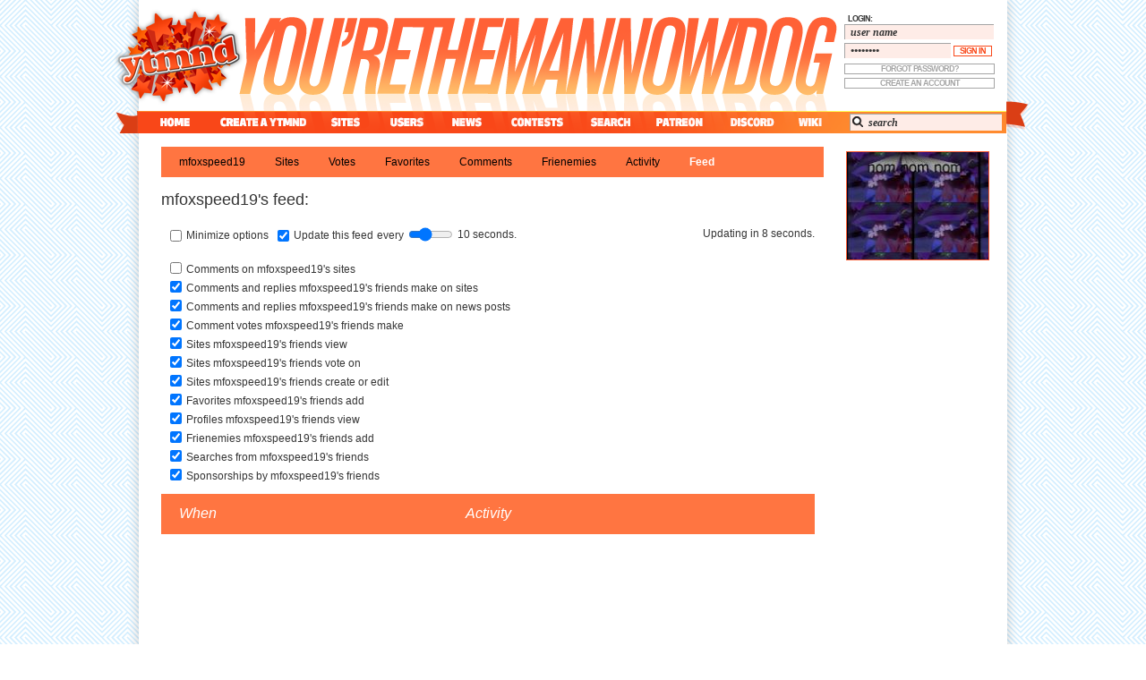

--- FILE ---
content_type: text/html; charset=UTF-8
request_url: https://ytmnd.com/users/mfoxspeed19/feed
body_size: 10463
content:
<!DOCTYPE html>
<html lang="en">
  <head>
    <meta http-equiv="Content-Type" content="text/html; charset=UTF-8" />
        <link rel="shortcut icon" href="https://assets.content.ytmnd.com/favicon.ico" />
    <link rel="stylesheet" type="text/css" href="https://assets.content.ytmnd.com/css/themes/2011/ytmnd.css?2.2.0" />
    <link rel="stylesheet" type="text/css" href="/users/frienemies.css" />
    <title>ytmnd -  &#8209; mfoxspeed19's feed</title>
    <script type="text/javascript">
      
var me = {"user_id":false,"user_name":"","auth_hash":""};
var ytmnd = {};
    ytmnd.preferences = {"new_window":true,"front_page_template_id":1,"last_news_seen ":0,"expand_news":true,"filter_nsfw_fp":false,"ip_checking":false,"online_privacy":false,"hide_bad_comments":true,"highlight_comments":true,"email_on_pm":true,"email_pm_text":false,"email_pm_limit":true,"extended_privacy":false,"privacy_friends":true,"show_birthday":true,"same_new_window":true,"filter_nsfw_all":false,"nsfw_warning":true,"view_tracker":false,"highlight_friends":true,"feed_auto_friends":true,"hide_enemies_sites":false,"hide_enemies_comments":false,"highlighted_site":false};
 profile_user_id = 302600;
ytmnd.feed = {"site_ids":["886642"],"user_ids":[],"frequency":1,"indexes":260095,"page":"user_profile_feed","max_timestamp":null,"server_timestamp":"1763092899","last_full_fetch":null};    </script>
    <script type="text/javascript" src="https://assets.content.ytmnd.com/jquery/ytmnd_jquery.js?2.2.0"></script>
    <script type="text/javascript" src="https://assets.content.ytmnd.com/js/common.js?2.2.0"></script>
    <script type="text/javascript" src="https://assets.content.ytmnd.com/js/www.js?2.2.0"></script>
    <script type="text/javascript" src="https://assets.content.ytmnd.com/js/starbar.js?2.2.0"></script>
    <script type="text/javascript" src="https://assets.content.ytmnd.com/js/user_profiles.js?2.2.0"></script>
<script type="text/javascript" src="https://assets.content.ytmnd.com/js/side_bar.js?2.2.0"></script>
<script type="text/javascript" src="https://assets.content.ytmnd.com/js/feeds.js?2.2.0"></script>
  </head>
  <body class="USER_PROFILE_FEED">
    <div id="container">
      <div id="header">
        <div id="logo" title="you're the man now dog"></div>

                <div id="login_box" class="logged_out">
  <label for="ub_user_name">login:</label>
  <form method="post" action="/login" id="ub_login_form">
    <p>
      <input type="hidden"   name="authentication_salt" id="ub_auth_salt" />
      <input type="hidden"   name="password_hash" id="ub_pw_hash" />
      <input type="text"     name="user_name" value="user name" id="ub_user_name" />
      <input type="password" name="password" value="password" id="ub_password" />
      <input type="submit" value="sign in" id="lb_submit" />
    </p>
  </form>
  <a href="/login/forgot_password">forgot password?</a>
  <a href="/register" id="register_link">create an account</a>
</div>
        
        <div id="navigation"> <!-- START NAVIGATION -->
          <a id="nav_home" href="/">home</a>
          <a id="nav_create" href="/sites/manage/create">create a ytmnd</a>
          <a id="nav_sites" href="/sites/">sites</a>
          <a id="nav_users" href="/users/">users</a>
          <a id="nav_news" href="/news/">news</a>
          <a id="nav_contests" href="/contests/">contest</a>
          <a id="nav_search" href="/search">search</a>
          <a id="nav_patreon" href="https://patreon.com/ytmnd/">patreon</a>
          <a id="nav_discord" href="https://discord.gg/s4Y6fUy">discord</a>
          <a id="nav_wiki" href="http://wiki.ytmnd.com">wiki</a>

          <form method="get" action="/search">
            <div id="nav_search_wrapper">
              <input id="nav_search_text" type="text" name="q" value="" />
              <input type="submit" value="go" id="nav_search_submit" class="hidden" />
            </div>
          </form>
        </div> <!-- END NAVIGATION -->
      </div> <!-- END HEADER -->

      <noscript><h2 id="noscript">- This site will be severely broken without Javascript turned on. -</h2></noscript>

      <div id="main">

<div id="side_bar">
  <!-- div class="vertical_aids">
  <iframe name="aids_sky_side" id="aids_sky_side" src="" width="160" height="600"></iframe>
</div -->
  <div id="side_sites"></div>
</div>

<div id="user_profile" class="feed_section">
  <div id="sub_navigation" class="user_profile">
  <a href="/users/mfoxspeed19" 
     >mfoxspeed19</a>
  <a href="/users/mfoxspeed19/sites"
     >sites</a>
  <a href="/users/mfoxspeed19/votes"
     >votes</a>
  <a href="/users/mfoxspeed19/favorites"
     >favorites</a>
  <a href="/users/mfoxspeed19/comments"
     >comments</a>
  <a href="/users/mfoxspeed19/frienemies"
     >frienemies</a>
  <a href="/users/mfoxspeed19/activity"
     >activity</a>
  <a href="/users/mfoxspeed19/feed"
     class="subnav_selected">feed</a>
   
</div>


  <h2>mfoxspeed19's feed:</h2>

  <div id="feed_options_wrapper">
  <form id="feed_options_form">

    <div id="top_controls">
      <input type="checkbox" id="hide_opts" value="hide_em" name="hide_options" />
      <label for="hide_opts">Minimize options</label>

      
      <input type="checkbox" id="live_update" name="live_update" value="yes" />
      <label for="live_update">Update this feed </label>

      <label for="update_every" class="left">every </label>
      <input type="range" id="update_every" min="1" max="30" value="10" step="1" name="update_every" />
      <span id="rangeval"></span>

      <div id="update_countdown"></div>
    </div>

    <div id="feed_indexes">

            <input type="checkbox" id="my_sites" name="my_sites" value="yes" />
      <label for="my_sites">Comments on mfoxspeed19's sites</label>
      
      <!-- INDEXES REPLIED_SITE(32)+COMMENT_SITE(8) = 40 -->
      <input type="checkbox" id="friends_site_comments" class="activity_index" name="activity_index[]" value="40" />
      <label for="friends_site_comments">Comments and replies mfoxspeed19's friends make on sites</label>
      <!-- INDEXES REPLIED_NEWS(64)+COMMENT_NEWS(16) = 80 -->
      <input type="checkbox" id="friends_news_comments" class="activity_index" name="activity_index[]" value="80" />
      <label for="friends_news_comments">Comments and replies mfoxspeed19's friends make on news posts</label>
      <!-- INDEXES VOTE_ON_SITE_COMMENT(256)+VOTE_ON_NEWS_COMMENT(512) = 768 -->
      <input type="checkbox" id="friends_comment_votes" class="activity_index" name="activity_index[]" value="768" />
      <label for="friends_comment_votes">Comment votes mfoxspeed19's friends make</label>
      <!-- INDEXES VIEWED_SITE(1) = 1 -->
      <input type="checkbox" id="friends_view" class="activity_index" name="activity_index[]" value="1" />
      <label for="friends_view">Sites mfoxspeed19's friends view</label>
      <!-- INDEXES VOTE_ON_SITE(128) = 128 -->
      <input type="checkbox" id="friends_site_votes" class="activity_index" name="activity_index[]" value="128" />
      <label for="friends_site_votes">Sites mfoxspeed19's friends vote on</label>
      <!-- INDEXES CREATED_SITE(1024)+EDITED_SITE(131072) = 132096 -->
      <input type="checkbox" id="friends_create_site" class="activity_index" name="activity_index[]" value="132096" />
      <label for="friends_create_site">Sites mfoxspeed19's friends create or edit</label>
      <!-- INDEXES FAVORITED_SITE(4096) = 4096 -->
      <input type="checkbox" id="friends_favorite" class="activity_index" name="activity_index[]" value="4096" />
      <label for="friends_favorite">Favorites mfoxspeed19's friends add</label>
      <!-- INDEXES VIEWED_SITE_PROFILE(2)+VIEWED_USER_PROFILE(4) = 6 -->
      <input type="checkbox" id="friends_view_profile" class="activity_index" name="activity_index[]" value="6" />
      <label for="friends_view_profile">Profiles mfoxspeed19's friends view</label>
      <!-- INDEXES BEFRIENDED_USER(8192)+ENEMIED_USER(16384)= 24576 -->
      <input type="checkbox" id="friends_frienemies" class="activity_index" name="activity_index[]" value="24576" />
      <label for="friends_frienemies">Frienemies mfoxspeed19's friends add</label>
      <!-- INDEXES SEARCHED(32768) = 32768 -->
      <input type="checkbox" id="friends_search" class="activity_index" name="activity_index[]" value="32768" />
      <label for="friends_search">Searches from mfoxspeed19's friends</label>
      <!-- INDEXES SPONSORED(65536) = 65536 -->
      <input type="checkbox" id="friends_sponsor" class="activity_index" name="activity_index[]" value="65536" />
      <label for="friends_sponsor">Sponsorships by mfoxspeed19's friends</label>
    </div>
  </form>

  
  <!-- div id="feed_aids">
    <div class="box_aids">
  <iframe name="aids_sky_box" id="aids_sky_box" src="" width="300" height="250"></iframe>
</div>
  </div -->
</div>
<div id="recent_activity">
  <table class="standard_table" id="activity_list">
    <thead>
      <tr>
        <th class="activity_when">when</th>
        <th class="activity_did">activity</th>
      </tr>
    </thead>
    <tbody>
        <tr id="activities_empty" class="no_results" >
      <td colspan="2">
        Live updates have been turned off. Please check the &quot;Update this feed&quot; checkbox above for fresh results.
      </td>
    </tr>
            </tbody>
  </table>
</div>

</div>



<div id="debug_box">
  </div>
</div> <!-- END MAIN -->
<div id="footer">
  <a id="about"          href="/info/about"       title="about ytmnd">about</a>
  <a id="contact_us"     href="/info/contact"     title="contact us">contact us</a>
  <a id="page_removal"   href="/info/removal"     title="page removal">page removal</a>
  <a id="advertise_here" href="/info/advertising" title="advertising">advertising</a>
  <a id="staff"          href="/info/staff"       title="about the staff">staff</a>
  <a id="report_a_bug"   href="http://bugs.ytmnd.net/projects/ytmnd"
     title="report bugs and make feature requests">report a bug</a>
  <a id="big_spaceship"  href="http://www.bigspaceship.com/" title="design by big spaceship">big spaceship</a>
  <p id="copyright">
    Copyright &copy; 2000-2025 YTMND INC. All Rights Reserved.

    <span id="facebook_junk"></span>
    <a id="privacy_policy" href="/info/privacy_policy"   title="privacy policy">Privacy Policy</a>
    <a id="terms_of_use"   href="/info/terms_of_use"     title="terms of use">Terms of Use</a>
  </p>
</div>
</div> <!-- END CONTAINER -->
 </body>
</html>


--- FILE ---
content_type: application/javascript
request_url: https://assets.content.ytmnd.com/js/side_bar.js?2.2.0
body_size: 1296
content:
/* -*- C++ -*- */

/**
 * Sidebar routines
 *
 * $Id: side_bar.js 2130 2011-06-28 04:33:09Z max $
 */

(function(){

  var test_selectors = Array('#side_sites');

  var page_code = function(){

    var side_bar_sites    = [];
    var site_image_height = 140;
    var handle            = $('#main');
    var main_height       = 0;


    ytmnd.sidebar_timeout   = null;


    ytmnd.sidebar_fill = function()
    {

      if (handle.height() == main_height) {
        return false;
      }
      else {
        main_height = handle.height();
      }
      //var max_height = $('#main').height() - ($('#footer').height()) - ($('#side_aids').height());;

      var max_height = 0;
      var max_sites  = 0;


      /**
       * On pages with comments, use the comment list as the top offset.
       */

      if ($('#comment_add_wrapper').length > 0) {
        max_height  = $('#comment_add_wrapper').offset().top + $('#comment_add_wrapper').height();
      }
      else {
        max_height  = $('#footer').offset().top;
      }

      max_height -= $('#main').offset().top;
      max_height -= $('.vertical_aids').height();
      max_height -= $('#randomtmnds').height();

      if (max_height <= 0) {
        return false;
      }

      max_sites  = Math.floor(max_height/site_image_height);
      max_height = max_sites * site_image_height;

      $('#side_sites').css('max-height', max_height + 'px');
      $('#side_bar').css('max-height', (max_height + $('.vertical_aids').height() + $('#randomtmnds').height() - 10));

      //$('#side_sites').html();

      var counter = 0;
      var html    = '';

      //TODO change this to add remove as necessary instead of redrawing, like i did with weblog

      for (var i in side_bar_sites) {
        html += side_bar_sites[i];
        counter++;

        if (counter >= max_sites) {
          break;
        }
      }

      $('#side_sites').html(html);
    }

    /**
     * Figure out URL.
     *
     * On a user's profile, we can show their YTMNDs!
     */

    var side_bar_url = '';

    if (typeof profile_user_id != 'undefined') {
      side_bar_url = ytmnd.url + 'sidebar/user/' + profile_user_id;
    }
    else {
      side_bar_url = ytmnd.url + 'sidebar/random';
    }


    $.getJSON(side_bar_url, function(data){
        var i, site, link;

        for (i in data.sites) {
          site = data.sites[i];

          if (typeof site.preview == 'undefined' || typeof site.preview['160x120'] == 'undefined') {
            continue;
          }

          link = ytmnd.site_image_link(site.site_id, site.domain, site.title, site.work_safe, site.preview['160x120'].file_url);
          side_bar_sites.push(link);
        }

        // This needs a good deal of work.
        /*
          $(window).resize(function(){
          clearTimeout(ytmnd.sidebar_timeout);
          console.log('RESIZE EVENT');
          ytmnd.sidebar_timeout = setTimeout(ytmnd.sidebar_fill, 10);
          });
        */

        ytmnd.sidebar_timeout = setInterval(ytmnd.sidebar_fill, 50);
    });
  };

  /**
   * CHANGE NOTHING BELOW HERE - THE REST IS MAGIC
   */

  /**
   * Function to decide if this module should be enabled.
   */

  var test_page = function(){

    var i      = null;

    for (i in test_selectors) {
      if ($(test_selectors[i]).length > 0) {
        return true;
      }
    }

    return false;
  };



  /**
   * Apply the test to the current namespace and if it
   * matches, load this module into the page.
   */

  $(document).ready(function(){
      if (test_page()) {
        page_code();
      }
  });

})();


--- FILE ---
content_type: application/javascript
request_url: https://assets.content.ytmnd.com/js/www.js?2.2.0
body_size: 2007
content:
/* -*- C++ -*- */

/**
 * YTMND www common js.
 *
 * Used across all pages on www.ytmnd.com (or http://ytmnd.com)
 *
 * $Id: www.js 2444 2019-08-25 17:58:28Z max $
 */


(function(){

  $(document).ready(function(){

      /**
       * If the user isn't logged in so set up all the login forms.
       */

      if (me.user_id == false) {

        var $user_name = $('#ub_user_name');
        var $password  = $('#ub_password');

        /**
         * If the browser hasn't saved a user/pass for you.
         */

        if ($user_name.val() == '') {
          $user_name.val('user name');
        }

        if ($password.val() == '') {
          $password.val('password');
        }

        $user_name.focus(function(){
            if ($user_name.val() == 'user name') {
              $user_name.val('');
            }
        });

        $user_name.blur(function(){
            if ($user_name.val() == '') {
              $user_name.val('user name');
            }
         });

        $password.focus(function(){
            if ($password.val() == 'password') {
              $password.val('');
            }
        });

        /**
         * Removed password blur on second thought; was sort of obnoxious.
         * You couldn't easily tell if you had a saved password.
         */

        /*
          $password.blur(function()
          {
          if ($password.val() == '') {
          $password.val('password');
          }
          });
        */
      }

      /**
       * Make randomtmnds clickable
       */

      $('#randomtmnds').css('cursor', 'pointer').click(function(){ window.location = ytmnd.url + 'sites/random'; });

      $('#logo').css('cursor', 'pointer').click(function(){ window.location = ytmnd.url; });




      /**
       * Search box focus/blur stuff.
       */

      if ($('#nav_search_text').val() == '') {
        $('#nav_search_text').val('search');
      }

      $('#nav_search_text').focus(function(){
          if ($('#nav_search_text').val() == 'search') {
            $('#nav_search_text').val('');
          }
      });

      $('#nav_search_text').blur(function(){
          if ($('#nav_search_text').val() == '') {
            $('#nav_search_text').val('search');
          }
      });

      /**
       * Handle logins from the user bar.
       */

      $('#ub_login_form').submit(function(event){

          if ($user_name.val() == '' || $password.val() == '' || $user_name.val() == 'user name') {
            event.preventDefault();
            return false;
          }

          var pw_info = ytmnd.hash_authentication($password.val());

          /**
           * Change the password to XXXXX, hash everything else and send them as hiddens.
           */

          $password.val(Array($password.val().length+1).join('X'));

          $('#ub_pw_hash').val(pw_info.password_hash);
          $('#ub_auth_salt').val(pw_info.authentication_salt);
        });

      /**
       * Handle logins from the login form at /login
       */

      if ($("#m_user_name").length > 0) {
        $('#submit_button').click(function(event){

            if ($('#m_password').val() == '' || $('#m_user_name').val() == '') {
              event.preventDefault();
              return false;
            }

            var pw_info = ytmnd.hash_authentication($('#m_password').val());

            /**
             * Change the password to XXXXX, hash everything else and send them as hiddens.
             */

            $('#m_password').val(Array($('#ub_password').val().length+1).join('X'));
            $('#m_pw_hash').val(pw_info.password_hash);
            $('#m_auth_salt').val(pw_info.authentication_salt);
            $('#login_form').submit();
          });
      }

      /**
       * Lod up the starbar.
       */

      starbar.pageLoad();


      /**
       * Make labels and stuff unselectable.
       */

      $('label, .unselectable, #mail_pill').disableSelection();


      /**
       * Link buttons.
       */

      $('.link_button').live('click', function(event){
          window.location = $(this).data('url');
        });

      /**
       * jQuery tablesorter routines.
       *
       * Almost all of these routines could be combined, but I'm separating them
       * to make it easier to change specific sorting routines later and to pretend
       * it makes a performance difference.
       */

      var tablesorter_routines = function()
      {

        /**
         * This shouldn't normally be used thanks to :nth-child(odd).
         */

        //$.tablesorter.defaults.widgets = ['zebra'];

        /**
         * Sorter list.
         */

        var sorters = {
          "site_links": {"type": "text"},
          "formatted_numbers": {"type": "numeric"},
          "score": {"type": "numeric"},
          "date": {"type": "numeric"}
        };


        /**
         * Routine for parsing and sorting site links, ignoring the '(nsfw)' part of titles.
         */

        sorters.site_links.format = function(s)
        {
          var x = s.substr(1).toLowerCase().trim();

          if (x.substr(0, 7) == '(nsfw) ') {
            x = x.substr(7);
          }

          return x;
        }


        /**
         * Generic routine for parsing formatted numbers (view counts, vote counts, etc)
         */

        sorters.formatted_numbers.format = function(s)
        {
          //return s.replace(/\,/g,'');
          return s.replace(/[^0-9\.]/g,''); //better?
        }


        /**
         * Score parsing routine for fields that have "(<score like 4.12>) <starbar>"
         */

        sorters.score.format = function(s)
        {
          //return s.substr(1, 4);
          return s.match(/[0-9\.]{1,6}/)[0]; // more resilient?
        }


        /**
         * Remove the hyphen from dates, only works on YYYY-MM-DD dates.
         */

        sorters.date.format = function(s)
        {
          return parseInt(s.replace(/[\-\ \:]/g,'').substr(0,14)); // improved?
          //return s.replace(/\-/g,'').substr(0,8);

        }


        /**
         * Loop through parsers and register them with the tablesorter.
         */

        for (var i in sorters) {
          sorters[i].id = i;
          sorters[i].is = function(s) { return false; };

          $.tablesorter.addParser(sorters[i]);
        }
      };

      /**
       * Add it to the ytmnd namespace.
       */

      if (ytmnd) {
        ytmnd.tablesorter_routines = tablesorter_routines;
      }
    });
})();



--- FILE ---
content_type: application/javascript
request_url: https://assets.content.ytmnd.com/js/common.js?2.2.0
body_size: 10759
content:
/* -*- C++ -*- */

/**
 * YTMND global common js.
 *
 * TODO clean this mess up.
 */

if (typeof ytmnd == 'undefined') {
  ytmnd = {}
}

if (typeof me == 'undefined') {
  me = {'auth_hash': null, 'user_id': null};
}

ytmnd.domain        = 'ytmnd.com';
ytmnd.nsfw_domain   = 'ytmnd.com';
ytmnd.url           = 'https://ytmnd.com/';
ytmnd.theme_img_url = 'https://assets.content.ytmnd.com/images/themes/2011/';
ytmnd.cdn_url       = 'https://assets.content.ytmnd.com/';

ytmnd.debug = true;

/**
 * Get a string represntation of a number like:
 * 1 -> 1st,
 * 2 -> 2nd, etc.
 */

ytmnd.number_ordinal = function (n)
{
  if (typeof this.number_ordinal.ordinals == 'undefined') {
    this.number_ordinal.ordinals =  { 0: 'th', 1: 'st', 2: 'nd', 3: 'rd' };
  }

  var if_teen = n.toString().substr(-2, 2);
  var single  = n.toString().substr(-1, 1);

  if (if_teen >= 11 && if_teen <= 19) {
    return n + 'th';
  }
  else {
    return n + (single > 3 ? 'th' : this.number_ordinal.ordinals[single]);
  }

}

/**
 * Parse one of javascript's terrible timestamps into something more usable.
 */

ytmnd.parse_ts = function (ts, b_ampm) {

  if (typeof this.parse_ts.month_labels == 'undefined') {
    this.parse_ts.month_labels = ["January", "February", "March", "April", "May", "June", "July",
                             "August", "September", "October", "November", "December"];
  }

  var temp = new Date(ts*1000);
  var time_zone_offset = temp.getTimezoneOffset() * (-1);
  var tz_tmp = temp.toString().match(/(E|C|M|P)[a-z]+ (S|D)[a-z]+ (T)ime/);

  if (tz_tmp != null) {
    var time_zone_abbrev = tz_tmp[1] + tz_tmp[2] + tz_tmp[3];
  }
  else {
    var time_zone_abbrev = 'FGT';
  }

  var m = this.parse_ts.month_labels[temp.getMonth()];
  var d = this.number_ordinal(temp.getDate());

  var h = temp.getHours();

  var am_pm = 'AM';

  if (h > 11) {
    am_pm = 'PM';
    if (h > 12) {
      h -= 12;
    }
  }

  if (h == 0) {
    h = 12;
  }

  if (b_ampm) {
    am_pm = '<strong>' + am_pm + '</strong>';
  }

  var mm = temp.getMinutes();
  if (mm.toString().length == 1) {
    mm = '0' + mm;
  }

  var s = temp.getSeconds();
  if (s.toString().length == 1) {
    s = '0' + s;
  }


  return { date: m + ' ' + d + ', ' + temp.getFullYear(),
           time: h + ':' + mm + ':' + s + ' ' + am_pm + ' ' + time_zone_abbrev };
}


/**
 * User Link Wrapper
 */

ytmnd.user_link = function (user_id, user_name, css_addon, page)
{
  var link = '<a title="' + user_name + '" class="user_name un_' + user_name + ' ';

  if (user_id == me.user_id) {
    link += 'owner ';
  }

  link += 'ul_uid_' + user_id + ' ';

  if (css_addon) {
    link += css_addon;
  }

  link += '" href="' + ytmnd.url + 'users/' + user_name;

  if (page) {
    link += '/' + page;
  }

  link += '">' + user_name + '</a>';

  return link;
}

/**
 * Site Link Wrapper
 */

ytmnd.site_link = function (site_id, domain, title, css, nsfw, no_profile, shorten, new_window)
{
  var link = '';
  if (typeof css == 'undefined')        { css = false; }
  if (typeof nsfw == 'undefined')       { nsfw = null; }
  if (typeof shorten == 'undefined')    { shorten = false; }
  if (typeof new_window == 'undefined') { new_window = false; }

  if (no_profile != true) {
    link += '<a class="site_link_profile ';

    if (css != false) {
      link +=  css;
    }

    link += '" href="/sites/' + site_id + '/profile';
    link += '">&#63;</a>&nbsp;';
  }

  if (shorten != false && title.length > shorten) {
    var safe_title = title.substr(0, shorten - 3) + '&#8230;';
    var shortened = true;
  }
  else {
    var safe_title = title;
    var shortened = false;
  }

  // word replacements here.

  if (safe_title == '') {
    safe_title = '&lt;&nbsp;untitled&nbsp;&gt;';
  }

  //MARK make sure we pass true instead of false.
  if (nsfw == true) {
    safe_title = '(<span class="nsfw_warn">nsfw</span>)&nbsp;' + safe_title;
    var full_domain = 'http://' + domain + '.' + ytmnd.nsfw_domain;
  }
  else {
    var full_domain = 'http://' + domain + '.' + ytmnd.domain;
  }

  link += '<a class="site_link_full';

  if (css != false) {
    link += ' ' + css;
  }

  link += '" href="' + full_domain + '"';
/*
  if (ytmnd.preferences.new_window == true) {
    if (ytmnd.preferences.share_new_window == true) {
      link += 'target="_ytmnd_site"';
    }
    else {
      link += ' target="_blank"';
    }
  }
*/
  link +=' rel="external"';
  link += '>' + safe_title + '</a>';

  if (shortened == true) {
    link = '<acronym title="' + title + '">' + link + '</acronym>';
  }

  return link;
}

/**
 * Site Image Link Wrapper
 */

ytmnd.site_image_link = function(site_id, site_domain, title, is_sfw, image_url)
{
  var link = '';
  var full_domain = '';

  if (is_sfw === false || is_sfw === 'n') {
    full_domain = 'http://' + site_domain + '.' + ytmnd.nsfw_domain;
  }
  else {
    full_domain = 'http://' + site_domain + '.' + ytmnd.domain;
    //image_url   = ytmnd.theme_img_url . 'sites/nsfw_site_preview_160x120.png';
  }

  if (title == '') {
    title = '&lt; untitled &gt;';
  }

  link += '<a class="site_image_link" href="' + full_domain + '" title="' + title + '" ';
  link += ' rel="external"';
  link += '><img src="' + image_url + '" alt="' + title + '" class="site_image_link" /></a>';

  return link;
}


/**
 * function to hash authentication information.
 */

ytmnd.hash_authentication = function (password)
{
  var server_salt = '0-0YtMNd$@@!webSit3!S4LT';
  var salted_pass = '';
  var return_data = {password_hash: '', authentication_salt: ''};

  salted_pass = $.sha1($.md5(password) + server_salt);

  return_data.authentication_salt = $.sha1(Math.random().toString()).substr(0,8);
  return_data.password_hash = $.sha1(salted_pass + return_data.authentication_salt);

  return return_data;
}


/**
 * Safely quote a regular expression.
 */

ytmnd.quote_regex = function (str)
{
  return (str+'').replace(/([\\\.\+\*\?\[\^\]\$\(\)\{\}\=\!<>\|\:])/g, "\\$1");
}

/**
 * Temporary.
 */

ytmnd.richtext_user = function (user_name, profile_tab)
{
  document.write('user link to ' + user_name + ' -> ' + profile_tab);
}

ytmnd.richtext_site = function (user_name, site_area)
{
  document.write('site link to ' + user_name + ' -> ' + site_area);
}

/**
 * Easily make text unselectable (like labels)
 */

jQuery.fn.extend({
  disableSelection : function() {
    this.each(function() {
      this.onselectstart = function() { return false; };
      this.unselectable = "on";
      jQuery(this).css('-moz-user-select', 'none');
    });
  }
});

/**
 * Text counter/helper jQuery plugin.
 *
 * @author max@ytmnd.com
 */

jQuery.fn.html_length = function() {

  var len = 0;

  this.each(function(){
    var text = $('<div/>').text($(this).val().trim()).html().replace(/\"/gm, '&quot;').replace(/\'/, '&#39;');
    text.replace(/\n/gm, '<br />');
    len = text.length;
  });

  return len;
}

jQuery.fn.text_counter = function(counter, options) {

  var html_encode = function(value){

    //MARK
    /*
    $comment = text::scrub($comment);
    $comment = text::safe_wordwrap($comment, 70, "\n", true);
    $comment = text::standardize_line_breaks($comment);
    $comment = text::line_breaks_to_html($comment);
    */

    return $('<div/>').text(value).html().replace(/\"/gm, '&quot;').replace(/\'/, '&#39;').replace(/\n/gm, '<br />');
  };

  var html_decode = function(value){
    return $('<div/>').html(value).text();
  };

  var settings = jQuery.extend({
      max_length: 1000,
      get_length: function(string) { return html_encode(string).length },
      cut: false
  }, options);

  this.each(function(){

    /**
     * Set up keyup trigger.
     */

      var check = function(){
        var text = $(this).val();
        var len  = settings.get_length(text);

        if (len > settings.max_length) {

          if (settings.cut == true) {
            $(this).val(text.substr(0, settings.max_length));
          }
          else {
            $(counter).addClass('error_message');
          }
        }
        else {
          $(counter).removeClass('error_message');
        }

        $(counter).text(len);
      };

      if ($(this).is('input[type="hidden"]')){
        $(this).change(check);
      }
      else {
        $(this).keyup(check);
      }

    /**
     * Initialize
     */

    $(this).keyup();
  });

  return this;
};

jQuery.fn.html_encode = function() {

  this.each(function(){

    var val     = $(this).val();
    var new_val = '';


    if (typeof val == 'undefined') {
      return false;
    }

    for (var i = 0; i < val.length; i++) {
      if (val.charCodeAt(i) > 127) {
        new_val += '&#' + val.charCodeAt(i) + ';';
      }
      else if (val.charCodeAt(i) == 10) {
        new_val += '<br />';
      }
      else {
        new_val+= val.charAt(i);
      }
    }

    $(this).val(new_val);
  });

  return this;
}

/**
 * Function to re-apply zebra striping to a table, since i seem to be doing it everywhere.
 */

jQuery.fn.rezebra = function(apply_to_option) {

  if (typeof apply_to_option == 'undefined') {
    apply_to_option = 'odd';
  }

  this.each(function(){

      var $table = $(this);

      // wonder if this is faster than find.

      if ($table.children('tbody').length == 1) {
        $table = $table.children('tbody');
      }

      $table.children('tr').removeClass('even odd');
      $table.children('tr:visible:' + apply_to_option).addClass('even');
  });

  return this;
}


jQuery.fn.richtext_parse = function() {

  var html = {
    bold: { regex: /\[b\]([\s\S]*?)\[\/b\]/gim,              open: '<span class="rt_bold">', close: '</span>' },
    italic: { regex: /\[i\]([\s\S]*?)\[\/i\]/gim,            open: '<span class="rt_it">',   close: '</span>' },
    underline: { regex: /\[u\]([\s\S]*?)\[\/u\]/gim,         open: '<span class="rt_ul">',   close: '</span>' },
    code: {      regex: /\[code\]([\s\S]*?)\[\/code\]/gim,   open: '<code class="rt_code">', close: '</code>' },
    spoiler: { regex: /\[spoil\]([\s\S]*?)\[\/spoil\]/gim,   open: '<span class="rt_splr">', close: '</span>' },

    asset: { regex: /\[asset ([\s\S]*?)\]/gim,               open: '<span class="rt_asst">', close: '</span>' },
    user_link: { regex: /\[user ([\s\S]*?)\]/gim,            open: '<span class="rt_ulnk">', close: '</span>' },
    site_link: { regex: /\[site ([\s\S]*?)\]/gim,            open: '<span class="rt_slnk">', close: '</span>' }
    };

  /*
    var binds = { 'description': generic_rt_binds };
    richtext.init(binds);
  */

  ulin = function(str, u_name, page, offset, s)
  {
    return ytmnd.user_link(null, u_name, 'rt_user', page);
  }

  alin = function(str, asset_md5, offset, s)
  {
    return '<a href="/assets/' + asset_md5 + '" title="asset link" class="asset_link rt_asset">' + asset_md5 + '</a>';
  }

  /**
   * Pointless to create a real site link since we have no meta-data about it.
   */

  slin = function(str, domain, page,  offset, s)
  {

    //"Possible options are 'site' (link to the actual YTMND), 'profile' or 'comments'."}

    var html = '';

    if (typeof page == 'undefined') {
      return false;
    }

    if (page == 'site') {
      html  = '<a class="rt_site" href="http://' + domain + '.' + ytmnd.domain;
      html += '" rel="external">' +  domain + '.' + ytmnd.domain + '</a>';
    }
    else if (page == 'profile') {
      html = '<a class="rt_site" href="/sites/' + domain + '/profile" rel="external">' +  domain + '/profile</a>';
    }
    else if (page == 'comments') {
      html = '<a class="rt_site" href="/sites/' + domain + '/profile#comments" rel="external">' +  domain + '/comments</a>';
    }

    return html;
  }

  this.each(function(){
    if (!$(this).html().match(/\[|\]/)) {
      return;
    }
    else {
      var new_html = $(this).html();
    }

    for (var i in html) {
      var t = html[i];

      if (i == 'asset') {
        new_html = new_html.replace(/\[asset ([aA-fF0-9]{32})\]/gi, alin);
        continue;
      }
      else if (i == 'user_link') {
        new_html = new_html.replace(/\[user ([aA-zZ]{1}[aA-zZ0-9]{0,31})\:(profile|sites|votes|favorites|comments|frienemies|lists)\]/gi, ulin);
        continue;
      }
      else if (i == 'site_link') {
        new_html = new_html.replace(/\[site ([aA-zZ]{1}[aA-zZ0-9\-]{0,63})\:(site|profile|comments)\]/, slin);
        continue;
      }

      new_html = new_html.replace(t.regex, t.open + '$1' + t.close);
    }

    $(this).html(new_html);

  });

  return this;
}



/**
 * Hacky method of copying an element's css.
 */

jQuery.fn.get_css = function()
{
  if (arguments.length > 0) {
    return this;
  }

  var attr = ['font-family','font-size','font-weight','font-style','color',
              'text-transform','text-decoration','letter-spacing','word-spacing',
              'line-height','text-align','vertical-align','direction','background-color',
              'background-image','background-repeat','background-position',
              'background-attachment','opacity','width','height','top','right','bottom',
              'left','margin-top','margin-right','margin-bottom','margin-left',
              'padding-top','padding-right','padding-bottom','padding-left',
              'border-top-width','border-right-width','border-bottom-width',
              'border-left-width','border-top-color','border-right-color',
              'border-bottom-color','border-left-color','border-top-style',
              'border-right-style','border-bottom-style','border-left-style','position',
              'display','visibility','z-index','overflow-x','overflow-y','white-space',
              'clip','float','clear','cursor','list-style-image','list-style-position',
              'list-style-type','marker-offset'];

  var len = attr.length;
  var obj = {};

  for (var i = 0; i < len; i++) {
    obj[attr[i]] = jQuery.fn.css.call(this, attr[i]);
  }

  return obj;
}

/**
 * Preview a richtext field.
 *
 * WONT WORK WITH MORE THAN 1 PREVIEW AT A TIME!
 */

jQuery.fn.richtext_preview = function()
{
  this.each(function(){

      $this = $(this);

      if ($('#rich_text_preview').length > 0) {
        $('#rich_text_preview').fadeOut('fast', function(){ $(this).remove(); $this.show(); });
        return this;
      }

      var parent = $this.parent();

      var x = $('<div>').attr('id', 'rich_text_preview').html($this.val());

      x.css($this.get_css());

      /**
       * Force display block or it doesn't apply sizing.
       */

      x.css('display', 'block');
      x.css('cursor', 'pointer');
      x.click(function(event){ $(this).fadeOut('fast', function(){ $(this).remove(); $this.show(); }); });
      x.richtext_parse();

      $this.fadeOut('fast', function(){ parent.append(x); });
  });
}

/**
 * Bastardized version of http://plugins.jquery.com/files/jquery.cookie.js.txt
 */

jQuery.cookie = function(name, value, options)
{
  defaults = { path: '/',
               domain: '.' + ytmnd.domain,
               expires: null };


  if (typeof options == 'undefined') {
    options = {};
  }

  settings = jQuery.extend({}, defaults, options);


  /**
   * Setting cookies.
   */

  if (typeof value != 'undefined') {

    if (value === null || value == '') {
      value = '';
      settings.expires = -1;
    }

    /**
     * Figure out expiry date.
     */

    var expires = '';

    if (typeof settings.expires != 'undefined') {
      var date = null;

      if (typeof options.expires == 'number') {
        date = new Date();
        date.setTime(date.getTime() + (options.expires * 86400000))
      }
      else if (typeof options.expires == 'object' && typeof options.expires.toUTCString == 'function') {
        date = options.expires;
      }

      if (date !== null) {
        expires = '; expires=' + date.toUTCString(); //HTTP 1.0, should be changed to max-age in the future.
      }
    }

    /**
     * Path and domain.
     */

    var path = options.path     ? '; path='   + (options.path)   : '';
    var domain = options.domain ? '; domain=' + (options.domain) : '';
    document.cookie = [name, '=', encodeURIComponent(value), expires, path, domain].join('');
  }
  else {
    /**
     * Getting cookies.
     */

    var cookie_value = null;

    if (document.cookie && document.cookie != '') {
      var cookies = document.cookie.split(';');
      for (var i = 0; i < cookies.length; i++) {
        var cookie = jQuery.trim(cookies[i]);
        // Does this cookie string begin with the name we want?
        if (cookie.substring(0, name.length + 1) == (name + '=')) {
          cookie_value = decodeURIComponent(cookie.substring(name.length + 1));
          break;
        }
      }
    }
    return cookie_value;
  }
};

/**
 * String prototypes to make my life less of a pain in the ass.
 */

String.prototype.trim = function()
{
  return $.trim(this);
}

String.prototype.toHTML = function()
{
  return this.replace(/&/g, "&amp;").replace(/</g, "&lt;").replace(/>/g, "&gt;").replace(/\"/g, "&quot;");
}

String.prototype.linkify = function ()
{
  return this.replace(/https?:\/\/([-\w\.]+)+(:\d+)?(\/([^\s]*(\?\S+)?)?)?/g, '<a target="_blank" href="$&">$&</a>');
}

if (!window.console || !window.console.log || !window.console.dir || !window.console.debug)
{

  if (!!window.console && !!window.console.log && !!window.console.dir) {
    window.console.debug = window.console.log;
  }
  else {
    var overloads = ["log", "debug", "info", "warn", "error", "assert", "dir", "dirxml",
                     "group", "groupEnd", "time", "timeEnd", "count", "trace", "profile", "profileEnd"];

    window.console = console = {};

    for (var i = 0; i < overloads.length; ++i) {
      window.console[overloads[i]] = function() {};
    }
  }
}

console.max = function(){
  for (var i = arguments.length - 1; i >= 0; i--) {
    arguments[i+1] = arguments[i];
  }

  arguments.length++;
  arguments[0] = new ytmnd.timestamp().toString();

  try {
    if (!console.log.apply) {
      if (console.dir) {
        console.dir(arguments);
      }

      return false;
    }

    console.log.apply(this, arguments);
  }
  catch (error) {}
}


ytmnd.timestamp = function (date)
{
  if (typeof date == 'undefined') {
    var date = new Date();
  }

  var minutes = date.getMinutes().toString();
  var hours   = date.getHours().toString();
  var seconds = date.getSeconds().toString();
  var milliseconds = date.getMilliseconds().toString();

  this.value = this.int_pad(hours) + ':' + this.int_pad(minutes) + ':' + this.int_pad(seconds) + '.' + this.int_pad(milliseconds);
}

ytmnd.timestamp.prototype.toString = function()
{
  return this.value + '   ';
};

ytmnd.timestamp.prototype.int_pad = function(source, target_length)
{
  if (typeof target_length == 'undefined') {
    var target_length = 2;
  }

  source = source.toString();

  while (source.length < target_length) {
    source = '0' + source;
  }

  return source;
};



$(document).ready(function(){

    /**
     * Set up a default AJAX error handler
     */

    $.ajaxSetup({
      error: function(jqXHR, textStatus, errorThrown){

          if (textStatus == 'parsererror') {

            if (typeof errorThrown != 'string') {
              errorThrown = errorThrown.toString();
            }

            try {
              var error_page = jqXHR.responseText.match(/id="error_url" href="(.*)"\>/m);
            }
            catch(e){}


            try {
              var down_page = jqXHR.responseText.match(/id="sound_obj"/m);
            }
            catch(e){}

            /**
             * Hit the down page.
             */

            if (down_page) {
/*
              var message = "Oops, looks like YTMND is down. Can we send you to ";
              message += "main page so you can join in on the festivities? ";

              var should_i_stay_or_should_i_go = confirm(message);

              if (should_i_stay_or_should_i_go) {
                window.onbeforeunload = function(){};
                window.location = ytmnd.url;
              }

              return false;
*/
            }


            /**
             * We hit a YTMND error, let's redirect the user.
             */

            if (error_page) {

              /**
               * If there's an onbeforeunload function, check it.
               */

              if (typeof window.onbeforeunload != 'undefined' && window.onbeforeunload != null) {
                console.log(window.onbeforeunload);
                var before_unload_text = window.onbeforeunload({});
              }
              else {
                var before_unload_text = 'None!';
              }

              if (typeof before_unload_text != 'undefined' || before_unload_text == '') {

                var message = "Oops, we've encountered an error on YTMND. We'd like to send you to the error ";
                message += "page to give you some more information, but something else on this page is worried";
                message += " you'll lose data:\n\n" + before_unload_text + "\n\n";
                message += "Would you like to be redirected to the error page?\n";

                var should_i_stay_or_should_i_go = confirm(message);

                if (should_i_stay_or_should_i_go) {
                  window.onbeforeunload = function(){};
                  window.location = error_page[1];
                }

                return;
              }




              window.location = error_page[1];
            }
            else if (typeof ytmnd.is_posting_error == 'undefined' || ytmnd.is_posting_error != true) {

              /**
               * Didn't look like a YTMND error, let's prompt them to send it off.
               */

              var message = "Hi! YTMND just encountered some sort of error on your computer! We'd like you to email ";
              message += " it us, that way we can fix things and make YTMND better. Here's the error:\n\n\n";
              message += "textStatus: " + textStatus + "\n";
              message += "errorThrown: " + errorThrown + "\n\n\n";
              message += "Is it okay if we send it to our server so we can fix the problem?\n\n";
              message += "If all goes well you'll be redirected to an error page.\n";

              var should_i_stay_or_should_i_go = confirm(message);

              if (should_i_stay_or_should_i_go) {

                /**
                 * Swapout the error onbeforeunload function if there is one
                 */

                var temp = window.onbeforeunload;
                window.onbeforeunload = function(){};

                /**
                 * Create variables for the error handler.
                 */

                var error_message = 'YTMND JavaScript Error: ' + textStatus + ' at ' + window.location;
                var error_code    = "CS0001";
                var error_data    = {textStatus: textStatus, errorThrown: errorThrown};

                var user_note = prompt("Do you have anything to add to this error report?\n" +
                                       "Specifics of what you were doing at the time are helpful!\n\n" +
                                       "Feel free to leave this empty.");

                error_data.raw_response = jqXHR.responseText;
                error_data.user_note    = user_note;

                var callback = function(data){
                  ytmnd.is_posting_error = false;

                  if (typeof data.error != 'undefined') {
                    alert('We hit an error reporting your error, the world is going to end, sorry.\n\n' + data.error);
                  }
                  else {
                    window.onbeforeunload = temp;
                    window.location = data.redirect_url;
                  }
                };

                ytmnd.send_error(error_message, error_code, error_data, callback);

                //
              }
            }
          }
        }});


    $('a[rel="external"]').attr({ target: "_blank" });

    /**
     * Update auth hashes every 7.5 minutes.
     */

    ytmnd.update_auth = function() {
      $.getJSON(ytmnd.url + 'auth', function(data){
          if (data && typeof data.auth != 'undefined') {
            me.auth_hash = data.auth;
          }
        });
    };

    if (me.user_id >= 1) {
      setInterval(ytmnd.update_auth, 450000);
    }

    /**
     * Functionality to send error report data to the server.
     */

    ytmnd.is_posting_error = false;

    ytmnd.send_error = function (error_message, error_code, error_data, callback)
    {
      if (typeof callback != "function") {
        callback = function(){};
      }


      if (ytmnd.is_posting_error == true) {
        callback({'error': "Sending error in progress, can not send another"});
        return false;
      }

      /**
       * Set up a flag in case we hit an error inside an error.
       */

      ytmnd.is_posting_error = true;




      /**
       * Bastardized from the lovely folks at PHPJS.org
       */

      var strip_tags = function(input, allowed) {
        allowed = (((allowed || "") + "").toLowerCase().match(/<[a-z][a-z0-9]*>/g) || []).join('');
        var tags = /<\/?([a-z][a-z0-9]*)\b[^>]*>/gi,
        commentsAndPhpTags = /<!--[\s\S]*?-->|<\?(?:php)?[\s\S]*?\?>/gi;
        return input.replace(commentsAndPhpTags, '').replace(tags, function ($0, $1) {
            return allowed.indexOf('<' + $1.toLowerCase() + '>') > -1 ? $0 : '';
          });
      };

      var var_export = function (mixed_expression) {

        var  iret = '', cnt = 0, x = [], i = 0, idtLevel = arguments[2] || 2,
        innerIndent = '',
        outerIndent = '';

        var getFuncName = function (fn) {
          var name = (/\W*function\s+([\w\$]+)\s*\(/).exec(fn);
          if (!name) {
            return '(Anonymous)';
          }
          return name[1];
        };

        var _makeIndent = function (idtLevel) {
          return (new Array(idtLevel + 1)).join(' ');
        };

        var __getType = function (inp) {
          var i = 0;
          var match, type = typeof inp;

          if (inp === null) {
            return null;
          }
          if (type === 'function') {
            return 'function';
          }
          if (type === 'object' && !inp) {
            return 'null'; // Should this be just null?
          }
          if (type === "object") {
            if (!inp.constructor) {
              return 'object';
            }
            var cons = inp.constructor.toString();
            match = cons.match(/(\w+)\(/);
            if (match) {
              cons = match[1].toLowerCase();
            }
            var types = ["boolean", "number", "string", "array"];
            for (i = 0; i < types.length; i++) {
              if (cons === types[i]) {
                type = types[i];
                break;
              }
            }
          }
          return type;
        };

        var type = __getType(mixed_expression);

        if (type === null) {
          return "NULL";
        } else if (type === 'array' || type === 'object') {
          outerIndent = _makeIndent(idtLevel - 2);
          innerIndent = _makeIndent(idtLevel);
          for (i in mixed_expression) {
            var value = var_export(mixed_expression[i], true, idtLevel + 2);
            value = typeof value === 'string' ? value.replace(/</g, '&lt;').replace(/>/g, '&gt;') : value;
            x[cnt++] = innerIndent + i + ' => ' + (__getType(mixed_expression[i]) === 'array' ? '\n' : '') + value;
          }
          iret = x.join(',\n');
          return outerIndent + "array (\n" + iret + '\n' + outerIndent + ')';
        } else if (type === 'function') {
          return "function()";
          //funcParts = mixed_expression.toString().match(/function .*?\((.*?)\) \{([\s\S]*)\}/);
          //retstr = "create_function ('" + funcParts[1] + "', '" + funcParts[2].replace(new RegExp("'", 'g'), "\\'") + "')";
        } else if (type === 'resource') {
          return "NULL";
        } else { return (typeof(mixed_expression) !== 'string') ? mixed_expression : "'" +
                 mixed_expression.replace(/([\"\'])/g, "\\$1").replace(/\0/g, "\\0") + "'";
        }
      }

      /**
       * Clean up what we can.
       */

      try{
        if (typeof error_data.raw_response != 'undefined') {
          error_data.stripped_response = strip_tags(error_data.raw_response);
        }
      } catch (e){}

      /**
       * Create data package.
       */

      var ajax_data = var_export({browser: $.browser,
                                  support: $.support,
                                     user: me,
                                    ytmnd: ytmnd,
                                 location: window.location,
                            error_message: error_message,
                               error_code: error_code,
                               error_data: error_data }, true);


      var error_data = {"url": "/interface/errors.php",
                        "type": "POST",
                        "data": {'error_data': ajax_data,
                                 'error_message': error_message,
                                 'error_code': error_code}};

      error_data.complete = function(){is_posting_error=false;};
      error_data.success = function(data){callback(data);};

      $.ajax(error_data);
    }


    var rolled = 0;

    var barrel_roll = function(){
      rolled++;
      var barrel = "rotate(-" + rolled +  "deg)";

      $('html').css({"-moz-transform": barrel, "-o-transfom": barrel, "-webkit-transform": barrel });

      if (rolled >= 360) { rolled = 0; return false; }

      setTimeout(barrel_roll, 10);
    }


    var last_keypress = null;

    /*
    $('body').keyup(function(event){
        //Z = 90, R = 82

        console.max(event);

        if (rolled > 0) {
          return false;
        }

        if ((event.keyCode == 90 && last_keypress == 90) || (event.keyCode == 82 && last_keypress == 82)) {
          barrel_roll();
        }

        last_keypress = event.keyCode;
      });
    */

    /**
     * Tracking junk.
     */

    /**
     * Ads junk.
     */

    var aids_timer = null;

    var update_aids = function(){
      clearTimeout(aids_timer);

      var ts = Math.random(1, new Date().getMilliseconds().toString());

      console.log('aids updated');

      $('#aids_sky_side').attr('src', ytmnd.url + 'aids/vertical?' + ts);
      $('#aids_sky_box').attr('src', ytmnd.url + 'aids/box?' + ts);
      $('#aids_sky_horizontal').attr('src', ytmnd.url + 'aids/horizontal?' + ts);

      aids_timer = setTimeout(update_aids, 300000);
    }
    //update_aids();
});

/**
 * Google Analytics.


var _gaq = _gaq || [];
_gaq.push(['_setAccount', 'UA-65515-1']);
_gaq.push(['_setDomainName', '.' + ytmnd.domain]);
_gaq.push(['_trackPageview']);

(function() {
  var ga = document.createElement('script'); ga.type = 'text/javascript'; ga.async = true;
  ga.src = ('https:' == document.location.protocol ? 'https://ssl' : 'http://www') + '.google-analytics.com/ga.js';
  var s = document.getElementsByTagName('script')[0]; s.parentNode.insertBefore(ga, s);
})();
 */


--- FILE ---
content_type: application/javascript
request_url: https://assets.content.ytmnd.com/js/feeds.js?2.2.0
body_size: 5828
content:
/* -*- C++ -*- */

/**
 * YTMND Feeds shared libraries.
 *
 * $Id: feeds.js 2401 2012-05-05 21:21:26Z max $
 */

(function(){

  /**
   * Figure out if this code is needed.
   */

  var test_page = function(){
    if ($('#activity_list').length > 0) {
      return true;
    }
    else {
      return false;
    }
  };

  /**
   * Page-specific code declaration.
   */

  var page_code = function(){

    /**
     * Set up global namespace variables needed for this module.
     */

    if (typeof ytmnd.feed == 'undefined') {
      ytmnd.feed = { site_ids:         [],
                     user_ids:         [],
                     frequency:        1,
                     indexes:          0,
                     page:             ($('#spy').length > 0 ? 'spy' : 'user_profile_feed'),
                     max_timestamp:    0,
                     server_timestamp: 0,
                     last_full_fetch:  null };
    }

    /**
     * Depending on where we are, we may need to store some extra data.
     */

    if ($('#my_sites').length > 0) {
      ytmnd.feed.sites_bucket = ytmnd.feed.site_ids;
    }

    /**
     * Or turn off autocompletion.
     */

    $('#feed_options_form input').prop('autocomplete', 'off');

    /**
     * Functionality used by this module.
     */

    var options_cookie  = ytmnd.feed.page + '_options';
    var options_string  = $.cookie(options_cookie);
    var initialized     = false;
    var is_fetching     = false;
    var live_updating   = false;
    var update_timer    = null;
    var quick_timer     = null;
    var countdown_timer = null;
    var countdown_int   = 0;

    var empty_message   = '';
    var empty_row       = '';

    empty_message += 'Live updates have been turned off. Please check the ';
    empty_message += '&quot;Update this feed&quot; checkbox above for fresh results. ';
    empty_row += '<tr class="no_results"><td colspan="2">' + empty_message + '</td></tr>';

    /**
     * If the user doesn't have any saved options, set the defaults now.
     */

    if (options_string == null) {

      /**
       * The default feed options in cookie form.
       */

      options_string  = "live_update=yes&update_every=10&activity_index%5B%5D=40&activity_index%5B%5D=80&";
      options_string += "activity_index%5B%5D=768&activity_index%5B%5D=1&activity_index%5B%5D=128&";
      options_string += "activity_index%5B%5D=132096&activity_index%5B%5D=4096&activity_index%5B%5D=6&"
      options_string += "activity_index%5B%5D=24576&activity_index%5B%5D=32768&activity_index%5B%5D=65536";

      $.cookie(options_cookie, options_string, { "expires": 30 });
    }

    /**
     * Handle incoming events from the feed service.
     */

    var process_feed_data = function(data)
    {
      var full_update   = false;
      var activity_html = null;
      var timestamp_td  = null;
      var activity_td   = null;
      var activity      = null;
      var counter       = 0;

      if (typeof data.max_timestamp != 'undefined') {

        /**
         * Add new activities.
         */

        for (var i in data.activities) {

          activity = data.activities[i];

          /**
           * activity: {
           *   raw_user_activity_id: <int>
           *     user_activity_id   : <int>
           *     user_id            : <int>
           *     activity_date      : <string> (e.g. "2011-06-22 00:43:50")
           *     site_id            : <int>
           *     message            : <string> (HTML of the entire activity and related links)
           *     server_timestamp   : <int>    (server's current timestamp)
           *     activity_timestamp : <int>    (server's timestamp when the activity occured)
           *     difference         : <int>    (number of server-time seconds since the activity occurred)
           * }
           */

          activity_html = $('<tr id="activity_id_' + i + '">');
          timestamp_td  = $('<td>').data('timestamp', activity.activity_timestamp);
          activity_td   = $('<td>').html(activity.message);

          timestamp_td.html(relative_timestamp(activity.difference));

          /**
           * Append and hide the children to the new row.
           */

          activity_html.append(timestamp_td, activity_td);
          activity_html.children().hide();

          /**
           * Append the new row to the top of the table body.
           */

          if ($('#activity_list tbody tr:first').length > 0) {
            $('#activity_list tbody tr:first').before(activity_html);
          }
          else {
            $('#activity_list tbody').append(activity_html);
          }


          activity_html.children('td').fadeIn('fast');

          /*
          $('#activity_id_' + i + ' td').fadeIn('fast');

          if ($.browser.msie) {
            $('#activity_id_' + i + ' td').show();
          }
          */
        }

        /**
         * Prune off older activity by looping around and removing the last row.
         */

        if ($('#activity_list tbody tr').length > 30) {

          counter = $('#activity_list tbody tr').length;

          while (counter > 30) {
            $('#activity_list tbody tr:last').fadeOut('fast', function(){$(this).remove();});
            counter--;
          }
        }

        /**
         * Update the max_timestamp so that next time we updates we only get new activities.
         */

        if (data.max_timestamp != null) {
          ytmnd.feed.max_timestamp = data.max_timestamp;
        }

        /**
         * Update the internal timestamp so we know how long it's been since we did a full refresh.
         */

        if (data.server_timestamp != null) {

          /**
           * Update our server timestamp and trigger an event to let the timestamp
           * table cells know they should update.
           *
           * If this was a full fetch, log the timestamp.
           */

          ytmnd.feed.server_timestamp = data.server_timestamp;

          $('#activity_list tbody tr td:nth-child(1)').trigger('update_timestamps');

          if (this.url.substr(0,22) != '/activity/fetch_latest') {
            ytmnd.feed.last_full_fetch = data.server_timestamp;
          }
        }
      }

      is_fetching = false;

    };


    /**
     * time segments for making relative timestamps, removed 'decade' for speed.
     */


    /**
     * time_segments[60 * 60 * 24 * 365]     = 'year';
     * time_segments[60 * 60 * 24 * 30]      = 'month';
     * time_segments[60 * 60 * 24 * 7]       = 'week';
     * time_segments[60 * 60 * 24]           = 'day';
     * time_segments[60 * 60]                = 'hour';
     * time_segments[60]                     = 'minute';
     * time_segments[1]                      = 'second';
     */

    var time_segments = { "year"   : 31536000,
                          "month"  : 2592000,
                          "week"   : 604800,
                          "day"    : 86400,
                          "hour"   : 3600,
                          "minute" : 60,
                          "second" : 1 };

    /**
     * Turn an integer representing a how many seconds have past since an event into
     * a relative timestamp.
     */

    var relative_timestamp = function(seconds_ago)
    {
      if (seconds_ago == 0) {
        return 'Just now!';
      }

      var seconds = null;
      var test    = null;

      for (label in time_segments) {

        if ((segment = (seconds_ago / time_segments[label])) >= 1) {
          segment = Math.round(segment);

          return segment + ' ' + label + (segment > 1 ? 's' : '') + ' ago';
        }
      }
    }

    /**
     * Quick function to update a timestamps based on the latest server time.
     */

    var update_activity_timestamps = function(){

      var td = $(this);
      var ts = td.data('timestamp');
      var nt = null;

      if (typeof ts == 'undefined') {
        return false;
      }

      if ((nt = relative_timestamp(Math.max(1, ytmnd.feed.server_timestamp - ts))) != td.html()) {
        td.html(nt);
      }

    };

    $('#activity_list tbody tr td:nth-child(1)').live('update_timestamps', update_activity_timestamps);

    /**
     * Grab activities from the YTMND interface.
     */

    var fetch_activities = function()
    {
      if (ytmnd.feed.indexes == 0) {
        stop_fetch();
        return;
      }

      if (is_fetching == true) {
        return false;
      }
      else {
        is_fetching = true;
      }

      var fetch_mode = 'update';
      var url        = null;

      /**
       * If we get a broken timestamp or haven't done a fetch yet, perform a full fetc.
       */

      if (ytmnd.feed.max_timestamp == null || ytmnd.feed.max_timestamp == 0) {
        fetch_mode = 'full';
      }

      /**
       * and every few minutes do a full refresh just to make sure we're synched.
       */

      if (ytmnd.feed.last_full_fetch - ytmnd.feed.server_timestamp > 180) {
        fetch_mode = 'full';
      }

      if (fetch_mode == 'full') {
        url = '/activity/fetch?';
      }
      else {
        url = '/activity/fetch_latest?';
      }

      /**
       * Apply any filters.
       */


      if (ytmnd.feed.page == 'spy') {
        url += '&spy=true';
      }

      if (ytmnd.feed.site_ids.length > 0) {
        url += '&sites=' + ytmnd.feed.user_ids.join(',');
      }

      if (ytmnd.feed.user_ids.length > 0) {
        url += '&users=' + ytmnd.feed.user_ids.join(',');
      }

      url += '&indexes=' + ytmnd.feed.indexes;
      url += '&last='    + ytmnd.feed.max_timestamp;

      countdown_int = ytmnd.feed.frequency;

      $.getJSON(url, process_feed_data);
    };

    var update_countdown = function(is_off)
    {
      if (typeof is_off != 'undefined' && is_off === true) {
        countdown_int = 0;
        $('#update_countdown').html('Updates paused');
      }
      else {
        var span = $('#update_countdown span');
        var left = 0;

        countdown_int--;

        if (countdown_int <= 0) {
          countdown_int = ytmnd.feed.frequency;
        }

        if (span.length == 0) {
          $('#update_countdown').html('Updating in <span>' + countdown_int + '</span> seconds.');
        }
        else {
          span.html(countdown_int);
        }

        countdown_timer = setTimeout(update_countdown, 1000);
      }
    }

    var restart_fetch = function(force_full_refresh)
    {
      if (typeof force_full_refresh != 'undefined' && force_full_refresh == true) {
        ytmnd.feed.max_timestamp = 0;
      }

      $('#activity_list tbody tr.no_results').remove();

      live_updating = true;

      clearInterval(update_timer);
      clearTimeout(quick_timer);
      clearTimeout(countdown_timer);

      quick_timer     = setTimeout(fetch_activities, 500);
      countdown_timer = setTimeout(update_countdown, 1000);
      update_timer    = setInterval(fetch_activities, ytmnd.feed.frequency * 1000);
    }


    var stop_fetch = function()
    {
      live_updating = false;
      clearInterval(update_timer);
      clearTimeout(countdown_timer);

      update_countdown(true);

      ytmnd.feed.max_timestamp = 0;

      $('#activity_list tbody tr.no_results').remove();

      if ($('#activity_list tbody tr:first').length > 0) {
        $('#activity_list tbody tr:first').before(empty_row);
      }
      else {
        $('#activity_list tbody').append(empty_row);
      }
    }

    /**
     * Generic change() handler for all the inputs in the feed options form.
     */

    $('#feed_options_form input').change(function(event){

        /**
         * If the options have changed, update cookie.
         */

        var tmp_options = $('#feed_options_form').serialize();

        if (tmp_options != options_string && initialized == true) {

          options_string = tmp_options;

          $.cookie(options_cookie, options_string, { "expires": 30 });
        }

        /**
         * On user profile feeds, users can filter by their site_ids.
         *
         * If they turn that option off, we store their site_ids in a temporary
         * bucket so if they turn the filter back on, we can just copy them back.
         */

        if ($(this).attr('id') == 'my_sites') {

          if ($(this).prop('checked') == false) {
            ytmnd.feed.site_ids = [];
          }
          else {
            ytmnd.feed.site_ids = ytmnd.feed.sites_bucket;
          }

          if (initialized == true && live_updating == true) {
            restart_fetch(true);
          }

          return;
        }


        /**
         * If one of the indexes was changed, update the index variable.
         */

        if ($(this).attr('type') == 'checkbox' && $(this).parent().attr('id') == 'feed_indexes') {

          var was_zero = (ytmnd.feed.indexes == 0 && $('#live_update').prop('checked') == true);

          if ($(this).prop('checked') == false) {
            ytmnd.feed.indexes -= parseInt($(this).val());
          }
          else {
            ytmnd.feed.indexes += parseInt($(this).val());
          }

          /**
           * Cause a full fetch.
           */

          if (initialized == true && (live_updating == true || was_zero == true)) {
            restart_fetch(true);
          }

          return;
        }

        /**
         * Live update toggle.
         */

        if ($(this).attr('id') == 'live_update') {

          console.log('LIVE UPDATE CALLED: ', live_updating, initialized);

          if (initialized == false) {
            return false;
          }

          if ($(this).prop('checked') == false && live_updating == true) {
            console.log('LIVEUP OFF');

            stop_fetch();
          }
          else if ($(this).prop('checked') == true && live_updating == false) {
            console.log('LIVEUP ON');

            restart_fetch();
          }
        }

        /**
         * The range input handler which allows client to set the update
         * frequency and displays a pretty little slider that does not
         * currently work in ie or firefox.
         */

        if ($(this).attr('id') == 'update_every') {

          /**
           * Unsupported browsers show a textbox, supported browsers show a slider.
           */

          if ($.browser.mozilla == true || $.browser.msie == true) {
            $('#rangeval').html(' seconds.');
          }
          else {

            /**
             * So people using a slider can see the value.
             */

            $('#rangeval').html($(this).val() + ' seconds.');
          }

          ytmnd.feed.frequency = Math.max(1, parseInt($(this).val()));


          /**
           * Reset the feed-fetcher to run at the new frequency.
           */

          if (initialized == true && live_updating == true) {
            restart_fetch();
          }
        }
      });



    /**
     * Now that all our change handlers have been bound, we
     * unpack the serialized options cookie into and apply the values
     * to the form, which should fire everything off and initialize the
     * feed.
     */

    var form_values   = [];
    var form_complete = [];

    /**
     * Loop through and create an array of key/value pairs.
     */

    $.each(options_string.split("&"), function(){

        var key_value = this.split("=");

        if (typeof key_value[1] != 'undefined') {

          form_values.push({ 'name' : key_value[0].trim().replace('%5B%5D', '[]'),
                             'value': key_value[1].trim() });
        }
      });


    /**
     * Loop through all our form values and until we find the right input,
     * then copy the setting back into the form.
     */

    ytmnd.feed.indexes = 0;

    $.each(form_values, function(){

        var name    = this.name;
        var value   = this.value;

        var element = $('#feed_options_form input[name="' + name + '"]');

        /**
         * Use $.each in case `element` matched multiple values,
         * for instance when you have an HTML form array.
         */

        element.each(function(index, valtar){

           var sub_element = $(this);

           if (sub_element.attr("type") == "checkbox" && sub_element.val() == value) {
             sub_element.prop("checked", true).change();
             form_complete.push(name);
           }
           else if (sub_element.attr("type") != "checkbox") {
             sub_element.val(value).change();
             form_complete.push(name);
           }
        });
    });

    /**
     * Change events for hiding the options and chatroom
     */

    $('#hide_opts').change(function(event){

        if ($(this).prop('checked') == true) {
          $('#feed_indexes, #feed_aids').slideUp();
        }
        else {
          $('#feed_indexes, #feed_aids').slideDown();
        }
      });

    $('#hide_chat').change(function(event){
        if ($(this).prop('checked') == true) {
          $('#chatroom').hide();
        }
        else {
          if ($('#chatroom').attr('src') == '') {
            $('#chatroom').attr('src', 'http://chat.ytmnd.net/');
          }

          $('#chatroom').show();
        }

      });

    /**
     * Quick loop to ensure we wait until the options have been unpacked and
     * all the change() events have fired off.
     *
     * NOTE - now that the startup isn't asynchronous, i don't think this is needed.
     */

    /*
    var init_timer = setInterval(function(){
        if (form_complete.length == form_values.length) {
          clearInterval(init_timer);
          $(window).trigger('feed_options_initialized');
        }
      }, 50);


      $(window).bind('feed_options_initialized', function(){});
    */

    console.log('SUP BONER???');

    initialized = true;

    /**
     * Cookies will check off the hide chat/hide options checkboxes, so
     * at initialization time, we want to fire off their change events just
     * in case.
     */

    if ($('#hide_chat').length > 0) {
      $('#hide_chat').change();
    }

    $('#hide_opts').change();

    /**
     * Ditto for live updates.
     */

    if ($('#live_update').prop('checked') == true) {
      restart_fetch();
    }
    else {
      stop_fetch();
    }
  };

  /// CHANGE NOTHING BELOW HERE ///

  /**
   * Apply the test to the current namespace and if it
   * matches, load this module into the page.
   */

  $(document).ready(function(){
      if (test_page()) {
        page_code();
      }
  });


})();











--- FILE ---
content_type: application/javascript
request_url: https://assets.content.ytmnd.com/js/user_profiles.js?2.2.0
body_size: 4256
content:
/* -*- C++ -*- */

/**
 * User profiles shared JS
 *
 * $Id: user_profiles.js 2236 2011-07-14 12:04:40Z max $
 */

(function(){

  var test_selectors = Array('#user_profile');

  var page_code = function(){

    /**
     * Load up the jQuery tablesorter routines.
     */

    ytmnd.tablesorter_routines();


    /**
     * Parse richtext on these pages by default.
     */

    $('.comment_body').richtext_parse();


    /**
     * Sites page.
     */

    var sort_headers = {0: { sorter: 'site_links'},
                        1: { sorter: 'formatted_numbers' },
                        2: { sorter: 'formatted_numbers' },
                        3: { sorter: 'score' },
                        5: { sorter: false } };

    $('#user_profile_sites').tablesorter({ textExtraction: 'complex', headers: sort_headers, debug: false });

    if (typeof ytmnd.sort != 'undefined') {
      if (ytmnd.sort == 'default') {
        $('th.site_date.header').addClass('headerSortDown');
      }
      else if (ytmnd.sort == 'recent') {
        $('th.site_date.header').addClass('headerSortUp');
      }
      else if (ytmnd.sort == 'top_rated') {
        $('th.site_rating.header').addClass('headerSortDown');
      }
    }


    /**
     * Favorites page table.
     */

    if ($('#user_profile.favorites_section .standard_table').length > 0) {

      var favorites_table =  $('#user_profile.favorites_section .standard_table');

      var notes = Object();

      var sort_headers = {0: { sorter: 'site_links'},
                          1: { sorter: 'score' },
                          2: { sorter: 'date' },
                          3: { sorter: false }};

      favorites_table.tablesorter({ textExtraction: 'complex', headers: sort_headers, debug: false });

      /**
       * Bind to the sortStart and sortEnd triggers so we can remove notes, sort and then add them back in the right spots.
       */

      favorites_table.bind('sortStart', function(event) {
          $('tr[id^="favorite_note_"]').each(function(){
              var row_data = $(this).attr('id').substr(14).split('_');
              var list_item_id = row_data[0];
              var note_id = row_data[1];

              if (typeof notes[list_item_id] == 'undefined') {
                notes[list_item_id] = Object();
              }

              notes[list_item_id][note_id] = $(this).detach();
            });
        });

      favorites_table.bind('sortEnd', function(event) {
          for (var list_item_id in notes) {
            //$('.user_profile_favs_table tr').removeClass('even');
            for (var note_id in notes[list_item_id]) {
              $('#favorite_id_' + list_item_id).after(notes[list_item_id][note_id]);
            }
            //$('.user_profile_favs_table tr:odd').addClass('even');
          }
        });

      $('.fav_addnote').attr('title', 'add a note to this favorite');
      $('.fav_delete').attr('title', 'delete this site from your favorites');
      $('.fav_delnote').attr('title', 'delete this note');


      $('.fav_delete').click(function(event){
          var really = confirm('Are you sure you want to delete this site from your favorites?');

          if (really == false) {
            event.preventDefault();
            return;
          }
          else {
            var liid = $(this).attr('id').substr(11);
            var list_id = $('#list_id_span').attr('class').substr(8);

            $.getJSON('/interface/lists.php?a=r&liid=' + liid + '&lid=' + list_id + '&auth=' + me.auth_hash + '&user\=' + me.user_id, function(data){

                if (typeof data.result != 'undefined' && data.result == 'success') {
                  $('#favorite_id_' + liid).fadeOut('slow', function(){
                      $('#favorite_id_' + liid).remove();
                      //$('.user_profile_favs_table tr').removeClass('even');
                      //$('.user_profile_favs_table tr:odd').addClass('even');
                    });
                }
              });
          }
          event.preventDefault();
        });

      /**
       * Add a new favorite note.
       */

      $('.fav_addnote').click(function(event)
  {
    event.preventDefault();

    var note = prompt('Enter the note you would like to add to this favorite:');

    if (note.trim() == '') {
      return false;
    }

    var liid = $(this).attr('id').substr(12);
    var list_id = $('#list_id_span').attr('class').substr(8);

    $.getJSON('/interface/lists.php?a=an&liid=' + liid + '&lid=' + list_id + '&auth=' + me.auth_hash + '&user\=' + me.user_id + '&n=' + escape(note), function(data){
        if (typeof data.result != 'undefined' && data.result == 'success') {

          /**
           * Figure out where to add the note, after the last note, or after the list item.
           */

          var note_id = '[id^="favorite_note_' + data.list_item_id + '_"]:last';

          if ($(note_id).length == 0) {
            note_id = '#favorite_note_' + data.list_item_id;
          }

          /**
           * Create the note row and deleter button.
           */

          var note_html = $('<tr />').css('display', 'none');

          var deleter = $('<div class="fav_delnote delete_icon" title="delete this note" />');
          deleter.attr('id', 'fav_delnote_' + data.list_item_id + '_' + data.list_item_note_id);

          note_html.attr('id', 'favorite_note_' + data.list_item_id + '_' + data.list_item_note_id);
          note_html.append($('<td colspan="2"><div class="site_note">note: </div> ' + data.note + '</td>'));
          note_html.append($('<td>' + ytmnd.user_link(data.user_id, data.user_name) + '</td>'));
          note_html.append($('<td>' + data.note_date.split(' ')[0] + '</td>'));
          note_html.append($('<td class="site_actions" />').append(deleter));

          $(note_id).after(note_html);

          note_html.fadeIn('slow');
        }
      });
  });

      $('.fav_delnote').live('click', function(event){
          var really = confirm('Are you sure you want to delete this note from your favorites?');

          if (really == false) {
            event.preventDefault();
            return;
          }
          else {
            var note_data = $(this).attr('id').substr(12).split('_');
            var liid = note_data[0];
            var linid = note_data[1];
            var list_id = $('#list_id_span').attr('class').substr(8);

            $.getJSON('/interface/lists.php?a=rn&linid=' + linid + '&lid=' + list_id + '&auth=' + me.auth_hash + '&user\=' + me.user_id, function(data){

                if (typeof data.result != 'undefined' && data.result == 'success') {
                  $('#favorite_note_' + liid + '_' + linid).fadeOut('slow', function(){
                      $('#favorite_note_' + liid + '_' + linid).remove();
                      //$('.user_profile_favs_table tr').removeClass('even');
                      //$('.user_profile_favs_table tr:odd').addClass('even');
                    });
                }
              });
          }
          event.preventDefault();
        });
    }



    /**
     * Comments page.
     */

    if ($('#sub_navigation a.subnav_selected').text() == 'comments') {

      /**
       * Expand the comment lists when the "Show more" links are clicked.
       */

      $('#user_comments_show, #site_comments_show, #reply_comments_show').click(function(event){
          event.preventDefault();

          var type = $(this).attr('id').replace(/_comments_show/, '');

          $(this).hide();
          $('.hidden_comments_' + type).slideDown('slow');
        });
    }



    /**
     * Votes page stuff.
     */


    if ($('#vote_count').length > 0) {

      var sort_headers = {0: { sorter: 'site_links'},
                          1: { sorter: 'score' },
                          2: { sorter: 'score' },
                          3: { sorter: false } };

      $('#user_profile_votes_table').tablesorter({ textExtraction: 'complex', headers: sort_headers, debug: false });

      /**
       * Vote deleter.
       */

      $('.vote_delete').click(function(event){
          var really = confirm('Are you sure you want to delete this vote?');

          if (really == false) {
            event.preventDefault();
            return;
          }
          else {
            var site_id = $(this).attr('id').substr(12);

            $.getJSON('/interface/vote.php?a=d&s=' + site_id + '&auth=' + me.auth_hash + '&user\=' + me.user_id, function(data){
                for (var site_id in data) {
                  if (typeof data[site_id].s != 'undefined' && data[site_id].s == 1) {
                    $('#vote_on_site_' + site_id).fadeOut('slow', function(){
                        $('#vote_on_site_' + site_id).remove();
                        $('.user_profile_votes_table tr').removeClass('even');
                        $('.user_profile_votes_table tr:odd').addClass('even');
                      });
                  }
                }
              });
          }
          event.preventDefault();
        });
    }


    /**
     * Frienemies actions (add/remove)
     *
     * These can happen on any user profile page.
     */


    handle_friend_change = function(friend_id, action, callback) {
      if (typeof me.user_id == 'undefined' || me.user_id == false) {
        return false;
      }


      if (typeof callback == 'function') {
        $.getJSON('/frienemies/ajax/' + action + '/' + friend_id + '?user=' + me.user_id + '&auth=' + me.auth_hash, callback);
        return;
      }

      $.getJSON('/frienemies/ajax/' + action + '/' + friend_id + '?user=' + me.user_id + '&auth=' + me.auth_hash,
                function(data){
                  if (typeof data.result == 'failure') { }
                  else if (data.result = 'success') {
                    var uname = $('.big_username').text();

                    if (action == 'add_friend') {
                      $('#friend_status').html('<span class="friend">' + uname + ' is your pal</span> &#8209; ' +
                                               '<a class="remove_friend red" id="remove_friend_' + friend_id + '" href="#">remove them</a>');
                    }
                    else if (action == 'remove_friend' || action == 'remove_enemy') {
                      $('#friend_status').html('<a class="add_friend green" id="add_friend_' + friend_id + '" href="#">add as friend</a> ' +
                                               '&#8209; <a class="add_enemy red" id="add_enemy_' + friend_id + '" href="#">add as enemy</a>');
                    }
                    else if (action == 'add_enemy') {
                      $('#friend_status').html('<span class="enemy">' + uname + ' is your enemy</span> &#8209; ' +
                                               '<a class="remove_enemy red" id="remove_enemy_' + friend_id + '" href="#">remove them</a>');
                    }
                  }
                });


    };

    $('.add_friend').live('click', function(event){
        event.preventDefault();
        var friend_id = $(this).attr('id').substr(11);
        handle_friend_change(friend_id, 'add_friend');
      });

    $('.remove_friend').live('click', function(event){
        event.preventDefault();
        var friend_id = $(this).attr('id').substr(14);
        handle_friend_change(friend_id, 'remove_friend');
      });

    $('.remove_enemy').live('click', function(event){
        event.preventDefault();
        var friend_id = $(this).attr('id').substr(13);
        handle_friend_change(friend_id, 'remove_enemy');
      });


    $('.add_enemy').live('click', function(event){
        event.preventDefault();
        var friend_id = $(this).attr('id').substr(10);
        handle_friend_change(friend_id, 'add_enemy');
      });

    /**
     * Activity page.
     */


    if ($('#activity_list').length > 0) {
      var sort_headers = { 0: { sorter: 'date' }, 1: { sorter: false }  };

      $('#activity_list').tablesorter({ textExtraction: 'complex', headers: sort_headers, debug: false });
    }

    /**
     * Frienemies
     */

    if ($('#friends_table').length > 0) {
      $('#friends_table li:odd, #enemies_table li:odd, #inbound_table li:odd').addClass('even');
    }

    if (typeof my_profile != 'undefined' && my_profile == true) {
      $('ul#friends_table li > a, ul#enemies_table li > a').each(function(){
          $(this).after('<a class="frienemy_remover" href="#">X</a>');
        });

      $('#inbound_table li > span').each(function(){
          $(this).append('<a class="frienemy_adder" href="#">+</a>');
        });
    }


    $('a.frienemy_remover, a.frienemy_adder').live('click', function(event){
        event.preventDefault();

        var uid = 0;
        var uname = '';

        find_uid = function(){
          var classes = $(this).attr('class').split(' ');
          for (var i in classes) {
            if (classes[i].substr(0,7) == 'ul_uid_') {
              uid = classes[i].substr(7);
              uname = $(this).text();
              break;
            }
          }
        };


        $(this).siblings('a').each(find_uid);

        if (uid == 0) {
          $(this).parent().parent().children('a').each(find_uid);

          if (uid == 0) {
            return false;
          }
        }

        var add_enemy_callback = function(data){
          if (typeof data.result == 'failure') { }
          else if (data.result = 'success') {

            var enemy_html = '<li><a class="user_name ' + uname + ' ul_uid_' + uid +'" href="/users/' + uname + '" ';
            enemy_html += 'title="' + uname + '">' + uname + '</a> <a href="#" class="frienemy_remover">X</a></li>';

            enemy_html = $(enemy_html);
            enemy_html.children('a.user_name').css('color', '#CA0916');

            $('ul#inbound_table li > a.ul_uid_' + uid).parent().fadeOut(function(){$(this).remove();});
            $('ul#enemies_table li.winner').remove();
            $('ul#enemies_table').append(enemy_html);
            $('#friends_table li:odd, #enemies_table li').removeClass('even');
            $('#friends_table li:odd, #enemies_table li:odd').addClass('even');
          }
        };

        var add_friend_callback = function(data){

          if (typeof data.result == 'failure') { }
          else if (data.result = 'success') {

            var friend_html = '<li><a class="user_name ' + uname + ' ul_uid_' + uid +'" href="/users/' + uname + '" ';
            friend_html += 'title="' + uname + '">' + uname + '</a> <a href="#" class="frienemy_remover">X</a></li>';

            friend_html = $(friend_html);
            friend_html.children('a.user_name').css('color', '#00BB00');

            $('ul#inbound_table li > a.ul_uid_' + uid).parent().remove();
            $('ul#friends_table li.loser').remove();
            $('ul#friends_table').append(friend_html);
            $('#friends_table li:odd, #enemies_table li').removeClass('even');
            $('#friends_table li:odd, #enemies_table li:odd').addClass('even');
          }
        };

        var remove_friend_callback = function(data){
          if (typeof data.result == 'failure') { }
          else if (data.result = 'success') {
            var add_enemy = confirm(uname + ' is no longer your friend, would you like to make them your enemy?');

            if (add_enemy == true) {
              handle_friend_change(uid, 'add_enemy', add_enemy_callback);
            }

            $('ul#friends_table li > a.ul_uid_' + uid).parent().remove();

            if ($('ul#friends_table li.even').length == 0) {
              $('ul#friends_table').append('<li class="loser">no friends :(</li>');
            }

            $('#friends_table li:odd, #enemies_table li').removeClass('even');
            $('#friends_table li:odd, #enemies_table li:odd').addClass('even');
          }
        };

        var remove_enemy_callback = function(data){
          if (typeof data.result == 'failure') { }
          else if (data.result = 'success') {
            var add_friend = confirm(uname + ' is no longer your enemy, would you like to make them your friend?');

            if (add_friend == true) {
              handle_friend_change(uid, 'add_friend', add_friend_callback);
            }

            $('ul#enemies_table li > a.ul_uid_' + uid).parent().remove();

            if ($('ul#enemies_table li.even').length == 0) {
              $('ul#enemies_table').append('<li class="winner">no enemies :)</li>');
            }

            $('#friends_table li:odd, #enemies_table li').removeClass('even');
            $('#friends_table li:odd, #enemies_table li:odd').addClass('even');
          }
        };


        if ($(this).parent().parent().attr('id') == 'friends_table') {
          handle_friend_change(uid, 'remove_friend', remove_friend_callback);
        }
        else if ($(this).parent().parent().attr('id') == 'enemies_table') {
          handle_friend_change(uid, 'remove_enemy', remove_enemy_callback);
        }
        else {
          var wat = $(this).parent().text().replace(/\+/,'');

          if (wat == 'friend') {
            handle_friend_change(uid, 'add_friend', add_friend_callback);
          }
          else if (wat == 'enemy') {
            handle_friend_change(uid, 'add_enemy', add_enemy_callback);
          }
        }
      });
  };

  /**
   * CHANGE NOTHING BELOW HERE - THE REST IS MAGIC
   */

  /**
   * Function to decide if this module should be enabled.
   */

  var test_page = function(){

    var i      = null;

    for (i in test_selectors) {
      if ($(test_selectors[i]).length > 0) {
        return true;
      }
    }

    return false;
  };



  /**
   * Apply the test to the current namespace and if it
   * matches, load this module into the page.
   */

  $(document).ready(function(){
      if (test_page()) {
        page_code();
      }
    });

})();


--- FILE ---
content_type: application/javascript
request_url: https://assets.content.ytmnd.com/js/starbar.js?2.2.0
body_size: 7815
content:
/* -*- C++ -*- */

/**
 * Old starbar. documentation to come soon.
 *
 * $Id: starbar.js 2132 2011-06-28 04:33:43Z max $
 */

var starbar = {

  /**
   * name MUST be the name of this object (should be 'starbar').
   */

   name: 'starbar',

   /**
    * Width and height of a single star bar. All measurements are in pixels.
    */

   height    : 12,
   width     : 60,

   star_width: 12,
   star_count: 5,

   gap_width : 1, //gap between each star.

   min_score : 0,
   max_score : 5,

   score_step: 2.5, // stepping amount for score images.

   image_root: ytmnd.cdn_url + 'images/starbar/',
   image_type: 'png',

   vote_url  : '/voting/',
   vote_auth : '/' + me.user_id + '/' + me.auth_hash + '/',

   tooltips  : ['garbage','bad','mediocre','good','spectacular'],

   addons    : {},  // holds addon objects
   bars      : [], // array of our bar objects.
   images    : [], // array of images we are currently using, sans url (uri+filename)
   timers    : [], // timers for individual bars
   site_ids  : [], // site_ids[bar_id] = <real site_id>
   bar_addons: [], // a simple list of bar_ids and what addons they have.

   lookups   : ['votes','predictions', 'either'],
   initiated:     false,
   enable_clicks: false,

   last_hovered: -1,

   init: function () {

     this.types =
     {
       score   : { title: 'Score',     order: 10, color: 'red',    type: 'default'},
       rating  : { title: 'Voted',     order: 20, color: 'blue',   type: 'voted'  },
       rate    : { title: '',          order: 30, color: 'orange', type: 'hover'  },
       predict : { title: '',          order: 40, color: 'gold',   type: 'normal' },
       empty   : { title: '',          order: 50, color: 'white',   type: 'normal' },
       fav     : { title: 'Favorite!', order: 60, color: 'fav',    type: 'special'},
       unfav   : { title: '',          order: 70, color: 'unfav',  type: 'special'},
       unrate  : { title: '',          order: 80, color: 'unrate', type: 'special'}
     };

     this.modes =
     {
       favd   : { type : this.types.fav,
                  hover: this.types.fav,
                  data : 'is_fav',
                  click: 'unfav'},
       rated  : { type : [this.types.score, this.types.rating],
                  hover: this.types.rating,
                  data : ['score', 'rating'],
                  click: 'vote'},
       predict: { type : [this.types.score, this.types.predict],
                  hover: this.types.rating,
                  data : ['score', 'prediction'],
                  click: 'vote'},
       normal : { type : this.types.score,
                  hover: this.types.rating,
                  data : 'score',
                  click: 'vote'}
     };
     this.initiated = true;
    }
};


//var interface = window.XMLHttpRequest ? new XMLHttpRequest() : new ActiveXObject("MSXML2.XMLHTTP.3.0");


function bar ()
{
  /**
   * Info variables
   */

  this.site_id    = -1;
  this.score      = 0.0;
  this.rating     = false;
  this.prediction = false;
  this.is_fav     = false;


  this.addons = [];


  /**
   * Display variables
   */

  this.mode         = false;
  this.mode_stuck   = false;

  this.is_clickable = (typeof me.user_id == 'undefined' || me.user_id <= 0) ? false : true;  // boolean

  this.image        = false;  // full url to current image
  this.normal_image = false;  // full url to normal (non hover) image
  this.lookup       = false;  // what kind of extra data we should look up.
  this.alt_text     = '';

  /*
   * These functions can be overridden if necessary.
   */

  this.m_over     = starbar.m_over;
  this.m_out      = starbar.m_out;
  this.on_click   = starbar.on_click;

  this.ref = function() {
    return '.bars['+this.bar_id+']';
  };

  return this;
}



starbar.pageLoad = function()
{
  starbar.fetchVoteData();
  starbar.enable_clicks = true;
};



/**
 * Default mouse/click functions. These can be overridden globally or per bar.
 */

starbar.m_over = function (bar_id, star)
{
  if (typeof this.bars[bar_id] == 'undefined') return false;

  var sb = this.bars[bar_id];

  if (this.timers[bar_id] !== 0) {
    window.clearTimeout(this.timers[bar_id]);
    this.timers[bar_id] = 0;
  }

  if (this.last_hovered >= 0 && (this.last_hovered != bar_id || this.last_hovered == bar_id && star < 0)) {
    this.restoreBarImage(this.last_hovered);
  }

  this.last_hovered = bar_id;

  if (star > 0) {
    this.swapBarImage(bar_id, sb.mode.hover, star, true);
    window.status = this.tooltips[star - 1];
  }

  return false;
};


starbar.m_out = function (bar_id)
{
  window.status = "";

  if (this.timers[bar_id] === 0) {
    this.timers[bar_id] = window.setTimeout(this.name + '.restoreBarImage(' + bar_id + ')', 100);
  }

  return false;
};


starbar.on_click = function (bar_id, star)
{
  if (this.enable_clicks === false) {
    return false;
  }

  if (typeof bar_id == 'undefined' || typeof this.bars[bar_id] == 'undefined') {
    return false;
  }
  else {
    var sb = this.bars[bar_id];
  }

  this.enable_clicks = false;
  vote_url = this.vote_url + sb.mode.click + this.vote_auth  + sb.site_id + '/' + star;

  //window.setTimeout(this.name+'.restoreBarImage('+bar_id+');', 10);

  this.fetchVoteData(vote_url);
  return false;
};



/**
 * Bar Image functions.
 */


starbar.restoreBarImage = function (bar_id)
{
  $('#sb_img_' + bar_id).attr('src', this.bars[bar_id].normal_image);
  $('#sb_img_' + bar_id).attr('alt', this.bars[bar_id].alt_text);

  //document.getElementById('sb_img_' + bar_id).src = this.bars[bar_id].normal_image;
  //document.getElementById('sb_img_' + bar_id).alt = this.bars[bar_id].alt_text;

  window.status = "";

  this.timers[bar_id] = 0;

  if (this.last_hovered == bar_id) {
    this.last_hovered = -1;
  }
};


starbar.swapBarImage = function (bar_id, bar_type, stars)
{
  if (typeof stars == 'undefined') stars = 0.0;

  $('#sb_img_' + bar_id).attr('src', this.getBarImage(bar_type, stars, true));

  //document.getElementById('sb_img_' + bar_id).src = this.getBarImage(bar_type, stars, true);
};


starbar.addBarAddon = function (bar_id, addon)
{

 if (typeof bar_id == 'undefined' || typeof this.bars[bar_id] == 'undefined') {
    console.log('RETURNED FALSE, CANT FIND BAR_ID' + bar_id);
    return false;
  }
  else {
    var sb = this.bars[bar_id];
  }

 if (typeof this.addons[addon] == 'undefined') {
   return false;
 }
 else {
   if (typeof this.bar_addons[bar_id] == 'undefined') {
     this.bar_addons[bar_id] = [];
   }

   this.bar_addons[bar_id][addon] = true;
   sb.addons[this.addons[addon].name] = true;
   return true;
 }

};




// TODO: no site_id, check score parsing, make do_write.
// add(site_id, [score, rating, fav, predict], [addons], [do_write])

starbar.add = function (site_id, score, force_type, addon, do_write, jq_obj)
{
  if (this.initiated === false) { this.init(); }
  if (typeof site_id  == 'undefined') var site_id = false;
  if (typeof do_write != 'undefined') {
    if (do_write == false) {
      do_write = false;
    }
    else {
      do_write = true;
    }
  } else {
    do_write = true;
  }

  var sb = new bar();

  sb.bar_id = this.bars.length;

  this.bars.push(sb);
  this.timers[sb.bar_id] = 0;

  if (site_id !== false && site_id >= 1) {
    sb.site_id = site_id;
    this.site_ids.push(site_id);
  }
  else {
    sb.site_id = false;
    this.site_ids.push(false);
    sb.is_clickable = false;
  }

  if (typeof score != 'undefined') {
    sb.score = parseFloat(score);
  }
  else if (typeof score == 'object') {
    switch (score.length) {
      case 4: sb.prediction = score[3];
      case 3: sb.is_fav     = true;
      case 2: sb.rating     = score[1];
      case 1: sb.score      = score[0];
      break;
    }
  }

  if (typeof force_type != 'undefined' && typeof this.modes[force_type] != 'undefined') {
    sb.mode = this.modes[force_type];
    sb.mode_stuck = true;
    //this.guessBarMode(sb.bar_id);
  }
  else {
    this.guessBarMode(sb.bar_id);
  }

  //ADDONS
  if (typeof addon != 'undefined') {
    if (typeof addon == 'object') {
      for (var i in addon) {
        this.addBarAddon(sb.bar_id, addon[i]);
      }
    }
    else {
      this.addBarAddon(sb.bar_id, addon);
    }
  }



  with (document) {
    return this.insert(sb.bar_id, do_write, jq_obj);
  }
};



starbar.guessBarMode = function (bar_id)
{
  if (typeof this.bars[bar_id] == 'undefined') return false;

  var sb = this.bars[bar_id];

  if (sb.mode_stuck === true) {
    return false;
  }

  for (var mode in this.modes) {
    var matches_mode = false;
    var mode_data = this.modes[mode].data;

    if (typeof mode_data == 'object') {
      matches_mode = 0;
      for (var data in mode_data) {
        if (sb[mode_data[data]] !== false) { matches_mode++; }
      }

      if (matches_mode == mode_data.length) { matches_mode = true; } else { matches_mode = false; }
    }
    else {
      if (sb[mode_data] !== false) {
        matches_mode = true;
      }
    }

    if (matches_mode === true) {
      sb.mode = this.modes[mode];
      break;
    }
  }

  //MARK FINISH THIS OFF

  if (sb.mode == this.modes.favd) {
    sb.alt_text = this.types.fav.title;
  }
  else if (sb.mode == this.modes.rated) {
    sb.alt_text = this.types.rating.title + ': ' + sb.rating + ' stars';
  }
  else {
    sb.alt_text = this.types.score.title + ': ' + sb.score + ' stars';

    if (sb.prediction !== false) {
      sb.alt_text += ' Prediction: ' + sb.prediction + ' stars';
    }
  }

  if (sb.is_clickable === true) {
    var step = (this.score_step/10);

    for (var i = this.min_score; i <= this.max_score; i = i + step ) {
      if (i % 1 === 0) {
        var hover_image = this.getBarImage(sb.mode.hover, i, true);
        if (typeof this.images[hover_image] == 'undefined') {
          this.images[hover_image] === false;
        }
      }
    }
  }
};

/**
 * get the image path/filename for a bar type.
 */

starbar.getBarImage = function (in_type, score, is_single)
{
  if (typeof is_single != 'boolean') is_single = true;

  var image_dir = '';
  var image_name = '';

  var primary_score, primary_type, secondary_score, secondary_type;

  if (is_single === true) {
    primary_type   = in_type;
    secondary_type = false;

    primary_score  = this.normalizeScore(score);
    is_single = true;
  }
  else {
    primary_type    = in_type[0];
    secondary_type  = in_type[1];

    primary_score   = this.normalizeScore(score[0]);
    secondary_score = this.normalizeScore(score[1]);
    is_single = false;
  }

  if (typeof primary_type == 'undefined') {
    //ERROR_REPORTING
  }


  if (primary_type.type == 'special') {
    image_name = primary_type.color;
  }
  else if (is_single === false && secondary_type.type == 'special') {
    image_name = secondary_type.color;
  }
  else if (is_single === true) {
    image_dir  = primary_type.color + '/';
    image_name = primary_score;
  }
  else {
    if (primary_type.order < secondary_type.order) {
      image_dir  = primary_type.color + '/' + secondary_type.color + '/';
      image_name = primary_score + '_' + secondary_score;
    }
    else {
      image_dir  = secondary_type.color + '/' + primary_type.color + '/';
      image_name = secondary_score + '_' + primary_score;
    }
  }

  var image_url = this.image_root + image_dir + image_name + '.' + this.image_type;

  if (typeof this.images[image_url] == 'undefined') {
    this.images[image_url] = false;
  }

  return image_url;
}


/**
 * set a bar's image to whatever the current settings are.
 */

starbar.setBarImage = function (bar_id)
{
  if (typeof bar_id == 'undefined' || typeof this.bars[bar_id] == 'undefined') {
    console.log('RETURNED FALSE, CANT FIND BAR_ID' + bar_id);
    return false;
  }
  else {
    var sb = this.bars[bar_id];

    if (sb.mode === false) {
      this.guessBarMode(bar_id);
    }
  }

  var score;
  var single = true;
  var field;

  if (typeof sb.mode.data == 'object') {
    score = []; single = false;
    for (field in sb.mode.data) {
      score.push(sb[sb.mode.data[field]]);
    }
  }
  else {
    score = sb[sb.mode.data];
  }

  sb.normal_image = sb.image = this.getBarImage(sb.mode.type, score, single);
  return sb.image;
}

/**
 * turn a float score into an internal score and apply stepping if necessary.
 */

starbar.normalizeScore = function (score) {
  if (typeof score == 'undefined') score = 0;

  var score, score_modulo;

  score = Math.min(Math.max(score, this.min_score), this.max_score);
  score = Math.round(score * 10);

  score_modulo = (score % this.score_step);

  if (score_modulo !== 0) {
    if (score_modulo >= (this.score_step/2)) {
      score += (this.score_step - score_modulo);
    }
    else {
      score -= score_modulo;
    }
  }

  score *= 10;

  return score;
}



starbar.insert = function (bar_id, do_write, jq_obj)
{
  var bar_html = '';
  var sb = false;
  var img_attributes;
  var img_map = '';
  var alt_text = '';

  if (typeof bar_id == 'undefined' || typeof this.bars[bar_id] == 'undefined') {
    console.log('RETURNED FALSE, CANT FIND BAR_ID' + bar_id);
    return false;
  }
  else {
    sb = this.bars[bar_id];
  }

  if (sb.image === false) {
    this.setBarImage(bar_id);
  }

  this.preloadBarImages();

  //MARK figure out display text.

  if (sb.is_clickable === true) {

    /**
     * figure out if we should use default mouseovers/mouseouts/clicks
     *
     * and then make a text version of whichever we choose.
     */

    var mouse_over = this.name;
    var mouse_out  = this.name;
    var on_click   = this.name;

    if (sb.m_over   != this.m_over)   { mouse_over = this.name+sb.ref(); }
    if (sb.m_out    != this.m_out)    { mouse_out  = this.name+sb.ref(); }
    if (sb.on_click != this.on_click) { on_click   = this.name+sb.ref(); }

    mouse_over += '.m_over(' + sb.bar_id + ', ';
    mouse_out  += '.m_out(' + sb.bar_id + ')';
    on_click   += '.on_click(' + sb.bar_id + ', ';

    /**
     * Mouseover + Click image map.
     */

    var top_coord    = 0;
    var bottom_coord = this.height - 1;

    img_map = '<map class="sb_map" id="sb_imgmap_' + sb.bar_id + '" name="sb_imgmap_' + sb.bar_id + '">';
    for (var i = 1; i <= this.star_count; i++) {
      var area_name   = 'sb_map_' + sb.bar_id + '_' + i;
      var left_coord  = (i - 1) * (this.star_width + this.gap_width);
      var right_coord = Math.min(left_coord + this.star_width + this.gap_width - 1, this.width);

      var coords = left_coord + ',' + top_coord + ',' + right_coord + ',' + bottom_coord;

      img_map += '<area href="#" name="'+area_name+'" onClick="' + on_click + i + '); return false;" alt="';
      img_map += this.tooltips[i - 1] + '" onMouseOver="' + mouse_over + i + ');" onMouseOut="' + mouse_out +'" ';
      img_map += 'shape="rectangle" coords="' + coords +'">';
    }
    img_map += "</map>";

    // bar_html += img_map;
  }

  img_attributes  = ' src="' + sb.image + '" alt="' + sb.alt_text + '"  width="' + this.width;
  img_attributes += '" height="' + this.height + '" border="0" usemap="#sb_imgmap_' + sb.bar_id + '" ';
  img_attributes += ' name="sb_img_' + sb.bar_id + '" class="sb_image" id="sb_img_' + sb.bar_id + '"';

  bar_html += '<img' + img_attributes + '>';

  for (var addon in sb.addons) {
    var addon_html = this.addons[addon].getHtml(sb.bar_id);
    img_map  += addon_html[0];
    bar_html += addon_html[1];
  }

  bar_html = img_map+bar_html;

  with (document) {
    if (do_write) {

      jq_obj.html(bar_html);
      //$('.starbar.sitid_' + sb.site_id)
    }
    else {
      return bar_html;
    }
  }
}


/**
 * Preload any images in starbar.images[] that haven't been loaded already.
 */

starbar.preloadBarImages = function ()
{
  var image_url;

  for (image_url in this.images) {
    if (this.images[image_url] === false) {
      this.images[image_url]     = new Image(this.width, this.height);
      this.images[image_url].src = image_url;
    }
  }
}


/**
 * Parse data we got back from the ajax interface.
 */

starbar.parseAjax = function(new_data)
{

  if (typeof new_data.error != 'undefined') {
    alert(new_data.error);
    return;
  }

  var affected_bars = [];
  var i, id, site_id;

  /**
   * Loop through each site in the new data, then loop through each bar, if bar.site_id matches the data row
   * loop through each attribute and add it to the bar, then add it to a list of affected bars so afterwards
   * we can change the bar modes/images if necessary and refresh their images.
   */

  for (site_id in new_data) {
    for (id in this.bars) {
      if (this.bars[id].site_id == site_id) {
        for (i in new_data[site_id]) {
          switch(i) {

            case 'f':
            if (new_data[site_id][i] == false) {
              this.bars[id].is_fav = false;
            }
            else {
              this.bars[id].is_fav = true;
            }

            if (this.bars[id].addons['fav'] === true) {
              this.addons.fav.update(id, new_data[site_id][i]);
            }

            break;

            case 'p':
            this.bars[id].prediction = new_data[site_id][i];
            break;
            case 'v':
            this.bars[id].rating = new_data[site_id][i];
            break;
            case 's':
            this.bars[id].score = new_data[site_id][i];
            break;
            case 'w':
            if (this.bars[id].addons['wsc'] === true) {
              this.addons.wsc.update(id, new_data[site_id][i]);
            }
            case 'i':
            //MARK
            break;
            case 'u':
            window.location = new_data[site_id][i];
            break;
          }
        }
        affected_bars.push(id);
      }
    }
  }

  for (i in affected_bars) {
    var bar_id = affected_bars[i];
    this.guessBarMode(bar_id);
    this.setBarImage(bar_id);
  }

  this.preloadBarImages();

  for (i in affected_bars) {
    var bar_id = affected_bars[i];
    this.restoreBarImage(bar_id);
  }

  this.enable_clicks = true;
}


/**
 * This is the interface to the main site.
 *
 * You can pass in a url (such as an action like voting), but if no url is given
 * it just fetches data for everything in starbar.site_ids
 */

starbar.fetchVoteData = function(url)
{
  if (me.user_id == false) {
    return false;
  }

  if (typeof url == 'undefined') {

    var addons = [];

    for (var bar_id in this.bar_addons) {
      if (typeof this.bar_addons[bar_id] == 'object') {
        for (var addon in this.bar_addons[bar_id]) {
          if (typeof addons[addon] == 'undefined') {
            addons[addon] = [];
          }

          addons[addon].push(this.site_ids[bar_id]);
        }
      }
    }

    var addon_string = '';

    for (addon in addons) {
      addon_string += '&' + addon + '=';
      addon_string += addons[addon].join(',');
    }

    var query_url = this.vote_url + 'lookup' + this.vote_auth;

    var site_id_list = [];

    for (bar_id in this.site_ids) {
      if (this.site_ids[bar_id] != false) {
        site_id_list.push(this.site_ids[bar_id]);
      }
    }

    if (site_id_list.length == 0) {
      return false;
    }

    query_url += site_id_list.join(',');
    query_url += '?' + addon_string;
  }
  else {
    //MARK
    //var query_url = this.vote_url + url;
    var query_url = url;
  }


  $.getJSON(query_url, function(data){starbar.parseAjax(data);});
}


//TODO make fetch grab addon data.

wsc_addon = function ()
{

  this.name = 'wsc';
  this.image_root = starbar.image_root;

  this.defaultMapHtml = '';
  this.defaultImgHtml = '';

  this.default_image = this.image_root + 'nsw_check.png';
  this.images        = [];
  this.alt_text      = '';

  this.last_hovered = -1;
  this.timers       = [];

  this.update = function(bar_id, in_data) {
    this.images[bar_id] = this.image_root + 'nsw_' + in_data + '.png';
    this.restore(bar_id);
  };

  this.getHtml = function(bar_id) {
    var img_map, img;

    var mouse_over = 'starbar.addons.wsc.m_over(';
    var mouse_out  = 'starbar.addons.wsc.m_out(';
    var on_click   = 'starbar.addons.wsc.on_click(';
    var area_name   = 'sb_wsc_imgmap_' + bar_id + '_' ;

    img_map  = '<map class="sb_map" id="sb_wsc_imgmap_' + bar_id + '" name="sb_wsc_imgmap_' + bar_id + '">';

    img_map += '<area href="#" onclick="'+on_click+bar_id+',\'red\'); return false;" onmouseover="'+mouse_over+bar_id+',\'red\');"';
    img_map += ' onmouseout="'+mouse_out+bar_id+');" name="' + area_name + 'red" ';
    img_map += 'shape="rectangle" coords="0,0,32,12" alt="not work-safe">';
    img_map += '<area href="#" onclick="'+on_click+bar_id+',\'green\'); return false;" onmouseover="'+mouse_over+bar_id+',\'green\');"';
    img_map += ' onmouseout="'+mouse_out+bar_id+');" name="' + area_name + 'green" ';
    img_map += 'shape="rectangle" coords="32,0,65,12" alt="work-safe">';

    img_map += "</map>";

    img  =  '&nbsp;<img class="sb_image" border="0" src="' + this.default_image + '" name="sb_wsc_img_' + bar_id + '" ';
    img +=  'id="sb_wsc_img_' + bar_id + '" usemap="#sb_wsc_imgmap_' + bar_id + '">';

    return [img_map,img];

  };


  this.m_over = function (bar_id, which) {
    if (typeof starbar.bars[bar_id] == 'undefined') return false;
    if (typeof which == 'undefined') which = false;

    if (this.timers[bar_id] !== 0) {
      window.clearTimeout(this.timers[bar_id]);
      this.timers[bar_id] = 0;
    }

    if (this.last_hovered >= 0) {
      if (this.last_hovered != bar_id || this.last_hovered == bar_id && which === false) {
        this.restore(this.last_hovered);
      }
    }

    this.last_hovered = bar_id;

    if (which !== false) {

      $('#sb_wsc_img_' + bar_id).attr('src', this.image_root + 'nsw_'+which+'.png');

      //document.getElementById('sb_wsc_img_' + bar_id).src = this.image_root + 'nsw_'+which+'.png';
    }
  }

  this.m_out = function (bar_id) {
    if (this.timers[bar_id] === 0 || typeof this.timers[bar_id] == 'undefined') {
      this.timers[bar_id] = window.setTimeout('starbar.addons.wsc.restore('+ bar_id +')', 100);
    }
  }

  this.on_click = function (bar_id, which) {
    if (starbar.enable_clicks === false) {
      return false;
    }

    if (typeof bar_id == 'undefined' || typeof starbar.bars[bar_id] == 'undefined') {
      return false;
    }
    else {
      var sb = starbar.bars[bar_id];
    }

    starbar.enable_clicks = false;

    //MARK FUCK
    //vote_url = '&a=w&s=' + sb.site_id + '&v=' + which;
    vote_url = starbar.vote_url + 'ws_vote' + starbar.vote_auth + sb.site_id + '/' + which;

    starbar.fetchVoteData(vote_url);
    return false;
  }

  this.restore = function (bar_id) {

    if (this.images[bar_id] == '' ||  typeof this.images[bar_id] == 'undefined') {
      var new_img = this.default_image;
    }
    else {
      var new_img = this.images[bar_id];
    }

    $('#sb_wsc_img_'+bar_id).attr('src', new_img);
    $('#sb_wsc_img_'+bar_id).attr('alt', this.alt_text);

    //document.getElementById("sb_wsc_img_"+bar_id).src = new_img;
    //document.getElementById("sb_wsc_img_"+bar_id).alt = this.alt_text;

    this.timers[bar_id] = 0;

    if (this.last_hovered == bar_id) {
      this.last_hovered = -1;
    }
  }
}




fav_addon = function ()
{

  this.name = 'fav';
  this.image_root = starbar.image_root;

  this.default_image = this.image_root + 'plusfav.png';

  this.alt_text      = 'Fav it!';

  this.update = function(bar_id, in_data) {

    if (in_data == true) {
      $('#sb_fav_img_'+bar_id).css('display', 'none');
      //document.getElementById("sb_fav_img_"+bar_id).style.display = 'none';
    }
    else {
      $('#sb_fav_img_'+bar_id).css('display', '');
      //document.getElementById("sb_fav_img_"+bar_id).style.display = '';
    }
  };

  this.getHtml = function(bar_id) {
    var img_map, img;

    var on_click   = 'starbar.addons.fav.on_click(';
    var area_name  = 'sb_fav_imgmap_' + bar_id + '_' ;

    img_map  = '<map class="sb_map" id="sb_fav_imgmap_' + bar_id + '" name="sb_fav_imgmap_' + bar_id + '">';

    img_map += '<area href="#" onclick="'+on_click+bar_id+'); return false;" ';
    img_map += 'shape="rectangle" coords="0,0,34,12" alt="'+this.alt_text+'">';
    img_map += "</map>";

    img  =  '&nbsp;<img class="sb_image" border="0" src="' + this.default_image + '" name="sb_fav_img_' + bar_id + '" ';
    img +=  'id="sb_fav_img_' + bar_id + '" usemap="#sb_fav_imgmap_' + bar_id + '">';

    return [img_map,img];
  };

  this.on_click = function (bar_id) {
    if (starbar.enable_clicks === false) {
      return false;
    }

    if (typeof bar_id == 'undefined' || typeof starbar.bars[bar_id] == 'undefined') {
      return false;
    }
    else {
      var sb = starbar.bars[bar_id];
    }

    starbar.enable_clicks = false;

    vote_url = starbar.vote_url + 'fav' + starbar.vote_auth + sb.site_id;

    //vote_url = '&a=f&s=' + sb.site_id;
    starbar.fetchVoteData(vote_url);
    return false;
  }

}


starbar.addons.wsc = new wsc_addon;
starbar.addons.fav = new fav_addon;



$(document).ready(function(){
  $('.starbar').each(function(){
    //console.log($(this).attr('class'));

    var addons  = [];
    var score   = 0;
    var site_id = 0;
    var force   = false;

    var bar_attributes = $(this).attr('class').substr(8).split(' ');

    for (attr in bar_attributes) {
      var field = bar_attributes[attr].substr(0, 5);
      var value = bar_attributes[attr].substr(6);

      switch (field) {
      case 'sitid':
        site_id = value;
        break;

      case 'score':
        score = value;
        break;

      case 'addon':
        addons.push(value);
        break;

      case 'force':
        force = value;
        break;
      }
    }

    //console.log(site_id + 'has score ' + score);

    //console.log('adding for site id ' + site_id);

    starbar.add(site_id, score, force, addons, true, $(this));

    //var bar_html = '<script type="text/javascript">starbar.add('+site_id+', '+score+',';
    //bar_html    += force+','+addons.toString()+');</script>';
    //console.log(addons.toString());

    //$(this).html(bar_html);
  });

  if (typeof ytmnd.defer_starbar == 'undefined') {
    setTimeout(starbar.pageLoad, 1000);
  }
});
